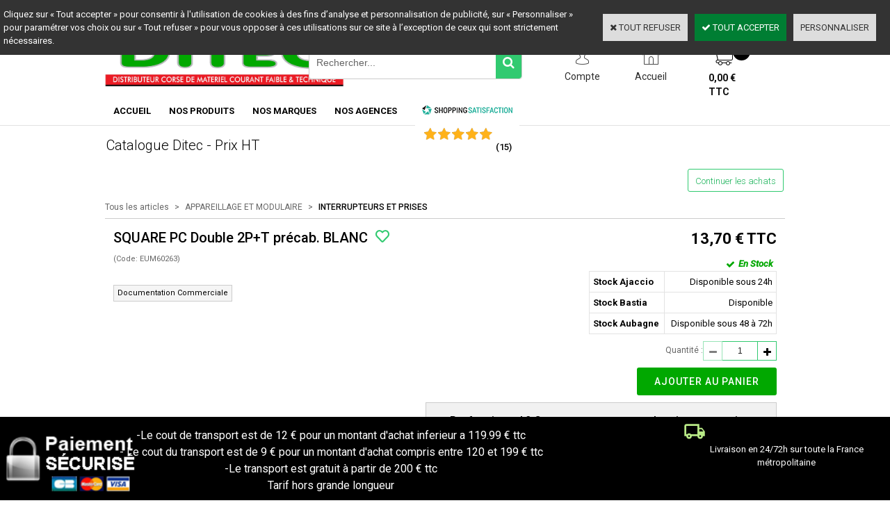

--- FILE ---
content_type: text/html
request_url: https://www.ditec-dist.fr/square-pc-double-2pt-precab-blc-c2x35208691
body_size: 13498
content:
<!DOCTYPE html>
<html>
<head>
<meta name="generator" content="Oxatis (www.oxatis.com)" />
<meta http-equiv="Content-Type" content="text/html; charset=ISO-8859-1" />
<meta http-equiv="Content-Language" content="fr" />
<title>SQUARE PC Double 2P+T pr&#233;cab. BLANC</title>
<meta name="description" content="La DITEC est une entreprise corse sp&#233;cialis&#233;e dans la distribution du mat&#233;riel courant faible et technique." />
<meta name="keywords" content="DITEC CORSE BASTIA AJACCIO AUBAGNE COURANT FAIBLE MATERIELS ELECTRIQUE" />
<meta name="robots" content="index, follow, all" />
<meta http-equiv="Pragma" content="no-cache" />
<meta http-equiv="Expires" content="-1" />

<meta property="og:image" content="http://www.ditec-dist.fr/Files/115185/Img/10/eum60263-big.png" />
<script>
if ('serviceWorker' in navigator) {
navigator.serviceWorker
.register('/sw.js', {
scope: '/'
})
.then(function(reg) {
if (reg.installing) {
console.warn('[SW] installing');
} else if (reg.waiting) {
console. warn ('[SW] installed');
} else if (reg.active) {
console. warn ('[SW] active');
}
})
.catch(function(error) {
console.error('[SW] Registration failed', error);
});
}
</script>

<link rel="canonical" href="https://www.ditec-dist.fr/square-pc-double-2pt-precab-blc-c2x35208691" /><link rel="StyleSheet" type="Text/css" href="Css/shared.css?v=51">
<link rel="StyleSheet" type="Text/css" href="DesignCss/bootstrap-grid.css?v=6.8">
<link id="-main-css-" rel="StyleSheet" type="Text/css" href="DesignCss/247000/569/style.css?v=2020.9.7-14.12.2">
<style type="text/css">IMG.BlackBox { border-color: #000000; }</style>
<script type="text/javascript" src="javascript/oxratingcertificate.asp"></script>
<script type="text/javascript" data-type="frontend-config">
window.oxInfos = {
	oxADContext : 0,
	oxCurrency : {mainFormat:"# \u20AC",decSep:",",thousandsSep:".",taxMode:0,code:978},
	oxLang : 0,
	oxUser : null,
	oxAccid: 115185,
	oxCart: {
		total: 0,
		qty: 0,
		subTotalNet: 0,
		shippingOffered: 1
	},
	oxPriceConf: {
		priceIdx: null,
		vatMode: null,
		ecopartMode: null,
		ecopartAmount: 0,
		taxEngine: 0
	},
	oxProps: {
		allowCreation: true,
		decimalQty: true,
		decimalPlaces: 5
	}
};
</script>
<script type="text/javascript" data-type="frontend-frontAPI">
window.oxInfos = window.oxInfos || {};
window.oxInfos.corePublicPath = '/frontend/frontAPI/';
</script>
<script type="text/javascript" src="/frontend/frontAPI/frontAPI-es6.js?hash=3ded44ea47e09e1d31d3"></script>

<script type="text/javascript" data-type="frontend-config">
window.name = "NG_DEFER_BOOTSTRAP!";
window.appDependencies = ['oxFramework'];
window.appConfig = window.appConfig||{};
window.oxAppsConfig = {};
window.oxModulesToLoad = [];
</script>
<link rel="StyleSheet" href="/frontend/angular-1.3.15/css/oxApps.css?v=2.152.7">
<script type="text/javascript" src="/frontend/angular-1.3.15/angularFramework.js?v=2.152.7"></script>
<script type="text/javascript" src="/frontend/angular-1.3.15/i18n/angular-locale_fr-fr.js"></script>
<!-- ## APPSCORE V2 - trouble [dsc] ## -->
<script>

</script>
<script type="text/javascript" src="/frontend/scripts/oxCart6App/oxCart6App.js"></script>
<script type="text/javascript">
oxCart.ANIMATION = true;
</script>
<!-- ## APPSCORE V2 ## -->
<script type="text/javascript">
</script>
<script type="text/javascript">
</script>

<script src="/frontend/angular-1.3.15/baseApp.js?v=2.152.7"></script>
<script type="text/javascript" src="/files/115185/Cfg/Appscfg-L0.js?v=2025-1-321-2&w=1024202323514PM"></script>
<style type="text/css">
#loginSocial {
display: none;
}
</style>
<meta name="google-site-verification" content="L6e0_UyIg6KyYGWRHeLHjHP8vsge_GMV6MC7WWbmAvU" />
<meta name="google-site-verification" content="QYIImNqwo657PJJaMHIlkCKfyImYxUBMdTMJig7qjng" />
<meta name="google-site-verification" content="h_gP5tPcbxKy4ahNiYxoc_gYcvvm7AzXdqaErBypy6U" />


<script>
  gtag('config', 'AW-474103097/o5WiCK2nzfIBELn6iOIB', {
    'phone_conversion_number': '04 95 30 83 89'
  });
</script>

<script>
  gtag('config', 'AW-474103097/iOkOCLOmrfIBELn6iOIB', {
    'phone_conversion_number': '04 95 10 62 00'
  });
</script>

<script>
  gtag('config', 'AW-474103097/R3XrCO-mrfIBELn6iOIB', {
    'phone_conversion_number': '04 42 82 53 20'
  });
</script>

<script>
  gtag('event', 'page_view', {
    'send_to': 'AW-474103097',
    'value': 'replace with value',
    'items': [{
      'id': 'replace with value',
      'google_business_vertical': 'retail'
    }]
  });
</script><link rel="shortcut icon" href="Files/115185/favicon.ico">
<script type="text/javascript" src="/Files/15269/cellUniformizer.js"></script>
<!-- CSS PANIER -->




<script type="text/javascript">
$(function(){
 
$('#langflags').prependTo($('#headercontainer .headerflex-langflag '));

$(' .scshopcart .viewDiscountCoupon ').insertAfter($('.shopcarttable'));
})
</script>

<!--/head-->
<script type="text/javascript" src="/Files/15269/cellUniformizer.js"></script>
<link href='http://fonts.googleapis.com/css?family=Noto+Sans' rel='stylesheet' type='text/css'>

<link rel="StyleSheet" type="Text/css" href="DesignCss/133000/117/style.css">

<!--head-->
<link rel="StyleSheet" href="/frontend/angular-1.3.15/css/shared.css">
<script src="/frontend/angular-1.3.15/angularFramework.js"></script>

<script type="text/javascript" src="/Files/15269/shippingcosts.js"></script>
<script type="text/javascript">
$(function (){
    if ( !$('.scshopcart').length ) return;
    ship.text = {
        mainTitle : "Estimer les frais de port",
        zipText : "Code postal :",
        countryText : "Pays :",
        totalTitle : "Total avec les frais de port",
        select : 'Sélectionner',
        btn : 'Estimer les frais de port'
    }
    ship.maxAnswers = null;
    ship.priceFormat = "fr"; //uk
    ship.target = document.createElement('div');
    ship.target.id = "shippingCosts";
    $('.shopcarttable').after( $(ship.target) );
ship.templates.main = '<div class="shipSelector"><div class="PBColHead">#mainTitle#</div><div class="ShipSelectorContainer"><div class="shipCountry PBMainTxt">#countryText##country#</div><div class="shipZip PBMainTxt">#zipText##zip#</div><div class="shipButton"><a class="btnmain">#button#</a></div></div><div>#results#</div><div>#total#</div></div>';
    ship.exec ();
});
</script>






<script src="/Files/15269/oxQuery.js"></script>
<script type="text/javascript" src="/Files/15269/dyn100Menu.js"></script>
<script>
oxHMenu.run();
</script>


<style type="text/css">
#headerarea #FooterCustom{
  display:none;}
</style>




<script src="/Files/15269/oxQuery.js"></script>
<script type="text/javascript" src="/Files/15269/dyn100Menu.js"></script>
<script>
oxHMenu.run();
</script>
<script type="text/javascript">
	window.oxInfos=window.oxInfos||{};
	window.oxInfos.serverDatetime = '11/17/2025 7:24:36 AM';
	window.oxInfos.domain = 'https://www.ditec-dist.fr';
	window.oxInfos.oxProps=window.oxInfos.oxProps||{};
	window.oxInfos.oxProps.loginByCode=0;
	;

window.oxInfos=window.oxInfos||{};
window.oxInfos.oxUserAgent={mac_os:"intel mac os x 10_15_7",macintosh:"intel mac os x 10_15_7",chrome:"131",ecmascript6:true};
window.oxInfos=window.oxInfos||{};window.oxInfos.oxEnv=window.oxInfos.oxEnv||{};
window.oxInfos.oxEnv.current={platform:'frontoffice'};
window.oxInfos.oxEnv.frontoffice='prod';
window.oxInfos.oxEnv.mobile='prod';
window.oxInfos.oxEnv.admin='prod';
window.oxInfos.oxEnv.apps='prod';
window.oxInfos.oxEnv.framework='prod';
window.oxInfos.oxEnv.dev='prod';
window.oxInfos.oxEnv.api='prod';
window.oxInfos.oxEnv.sw='prod';

document.cookie = "TestCookie=1" ;
if (document.cookie == "") window.location = "BrowserError.asp?ErrCode=1" ;
else document.cookie = 'TestCookie=; expires=Thu, 01 Jan 1970 00:00:00 GMT';
function PGFOnLoad() {
	if (typeof(OxPGFOnLoad) != "undefined") OxPGFOnLoad();
	if (typeof(OxBODYOnLoad) != "undefined") OxBODYOnLoad();
}
var OxLangID = 0 ;
</script>
<noscript><center><a href="BrowserError.asp?ErrCode=2&amp;LangID=0" rel="nofollow"><img src="Images/PGFJSErrL0.gif" border="0" alt="Err"></a><br/><br/></center></noscript>
<script>window.arrayGTM = window.arrayGTM || [];window.arrayGTM.push('GTM-TSKJ29T', 'GTM-M9CGH6P');</script>
<script src="/frontend/scripts/core/gtag.min.js" defer="true"></script>
</head>
<body onload="PGFOnLoad()" class="PB">
<script type="text/javascript" src="HLAPI.js"></script>
<script type="text/javascript">
function SubmitAction( nActionID, strFormAction, nValidate, nSkipSubmit, nSkipReturn ) {
	var bResult = true ;
	if (nActionID != null) document.MForm.ActionID.value = nActionID ;
	if ((strFormAction != null) && (strFormAction != "")) document.MForm.action= strFormAction ;
	if ( nValidate ) bResult = ValidateMForm();
	if ( nSkipSubmit == null ) nSkipSubmit = 0 ;
	if ( bResult && (nSkipSubmit == 0) ) document.MForm.submit();
	if ( nSkipReturn == 1 )
		return ;
	else
		return( bResult );
}
</script> 

<script language="javascript" src="WindowAPI.js"></script>
<form style="margin-bottom:0" name="PdtForm" method="GET" action="">
<input type="hidden" name="ItmID" value="0">
<input type="hidden" name="XMLOpt1" value="-1">
<input type="hidden" name="XMLOpt2" value="-1">
<input type="hidden" name="RelatedPdtIDs" value="">
<input type="hidden" name="PackagingID" value="">
</form>
<script language="javascript">
	function GetCtrlValue(objCtrl, varDefaultValue) {
		var nResult = varDefaultValue;
		switch (objCtrl.nodeName) {
			case 'SELECT':
				nResult = objCtrl.selectedIndex;
				break;
			case undefined:
				var nItemCount = objCtrl.length;
				if (nItemCount != null)
					for (var nIdx = 0; nIdx < nItemCount; nIdx++)
						if (objCtrl[nIdx].checked) {
							nResult = nIdx;
							break;
						}
				break;
		}
		return nResult;
	}

	function GetRelatedProducts() {
		var strResult = "", strSep = "";
		var objForm = document.MForm;
		for (var i = 0; i < objForm.elements.length; i++) {
			var e = objForm.elements[i];
			if (e.type == 'checkbox')
				if (e.checked)
					if (e.name == "OxRelatedPdt") {
						strResult = strResult + strSep + e.value;
						strSep = ","
					}
		}
		return strResult;
	}

	function PostFormData(bCustomHandlerOk, nProductID, strFormAction, strCanonicalUrl) {
		var bResult = false, objCtrl, nXMLOpt1 = -1, nXMLOpt2 = -1, strRelatedPdtIDs, strURLParams, nPackagingID;

		objCtrl = document.MForm["XMLOpt1"];
		if (objCtrl) nXMLOpt1 = GetCtrlValue(objCtrl, 0);
		objCtrl = document.MForm["XMLOpt2"];
		if (objCtrl) nXMLOpt2 = GetCtrlValue(objCtrl, 0);
		strRelatedPdtIDs = GetRelatedProducts();
		objCtrl = document.MForm["PackagingID"];
		if (objCtrl) nPackagingID = parseInt(objCtrl.value, 10);

		if (bCustomHandlerOk) {
			if (window.OxAddToCart) {
				strURLParams = "ItmID=" + nProductID + (nXMLOpt1 >= 0 ? "&XMLOpt1=" + nXMLOpt1 : "") + (nXMLOpt2 >= 0 ? "&XMLOpt2=" + nXMLOpt2 : "");
				strURLParams += (strRelatedPdtIDs.length > 0 ? "&RelatedPdtIDs=" + strRelatedPdtIDs : "");
				strURLParams += (nPackagingID != undefined ? "&PackagingID=" + nPackagingID : "");
				bResult = OxAddToCart(nProductID, strURLParams);
			}
		}
		if (!bResult) {
			//alert( nXMLOpt1 + ' ' + nXMLOpt2 );
			if (strCanonicalUrl) {
				document.PdtForm.action = strCanonicalUrl;
				document.PdtForm.removeChild(document.PdtForm["ItmID"]);
			} else {
				document.PdtForm.action = strFormAction;
				document.PdtForm["ItmID"].value = nProductID;
			}
			document.PdtForm["XMLOpt1"].value = nXMLOpt1;
			document.PdtForm["XMLOpt2"].value = nXMLOpt2;
			document.PdtForm["RelatedPdtIDs"].value = strRelatedPdtIDs;
			if (nPackagingID != undefined) document.PdtForm["PackagingID"].value = nPackagingID;
			document.PdtForm.submit();
		}
	}
	function ViewOption(nPdtOptID, url) {
		PostFormData(false, nPdtOptID, "PBSCProduct.asp", url);
	}
	function AddToCart(nPdtOptID) {
		PostFormData(true, nPdtOptID, "PBShoppingCart.asp");
	}
	function OnChooseOption(url, idx, optionValueID, name) {
		document.MForm["PDTOPTVALUEID" + idx].value = optionValueID;
		document.MForm["PDTOPTVALUENAME" + idx].value = name;
		OnChangeOption(url);
	}
	function OnChangeOption(url, cbIdx) {
		var nOptIdx, objSelect, strValues = "", strSep = "", nCurIdx;
		for (nOptIdx = 0; nOptIdx < 3; nOptIdx++) {
			objSelect = document.MForm["PDTOPTVALUEID" + nOptIdx];
			if (objSelect && objSelect.type == 'hidden') {
				strValues = strValues + strSep + document.MForm["PDTOPTVALUENAME" + nOptIdx].value;
				strSep = "]|["
			}
			else if (objSelect) {
				nCurIdx = objSelect.selectedIndex;
				if (nCurIdx >= 0) {
					strValue = objSelect.options[nCurIdx].text;
					if (cbIdx == nOptIdx) {
						var optionUrl = objSelect.options[nCurIdx].getAttribute('url');
						if (optionUrl && optionUrl.length > 0) url = optionUrl;
					}
					strValues = strValues + strSep + strValue;
					strSep = "]|["
				}
			}
		}
		document.MForm["HVOptSelected"].value = strValues;
		if (url)
			document.MForm.action = url;
		SubmitAction( 1);
	}
	function OnChangePackaging() {
		SubmitAction(2);
	}
</script>

<div id="maincontainer" class="sccatalog itemdetail">

	<div id="headercontainer">
		<div id="headerarea">
<div class="headerflex-langflag">

</div>
<div class="headerflex-text">
  
  <span id="headertext">DITEC - Distributeur Corse de Matériel Courant Faible et Technique</span>
</div>

<div class="headerflex-logo">
	<div id="headerlogo"><a href="/"><img src="Files/115185/Img/25/bandeauhaut.jpg"/></a></div>
</div>
<div class="headerflex-search">
	<div class="eshopSearch"><div id="headerSearchBlock" class="header-search-block--shopping-cart"><form action="PBSearch.asp" method="get" name="headerSearch"><input type="hidden" name="ActionID" value="1"><input type="hidden" name="CCode" value="2"><input type="hidden" name="ShowSMImg" value="1"><input type="text" onfocus="this.value='';" id="headerSearchText" name="SearchText" class="searchtext" value="Rechercher..." size="18"><button class="blockbtn" type="submit"><span>OK</span></button></form></div></div>
</div>

<div class="headerflex-btn">
  <a class="accountLink" href="PBUserLogin.asp?CCode=33"><span>Compte</span></a>
 <a class="homeLink" href="/"><span>Accueil</span></a>

	  <div class="headerflex-cart">
  <div class="eshopCart">
    <div id="headerInfoCart">
      <div class="headerInfoCartInner">
     <a href="PBShoppingCart.asp?PBMInit=1"class="cartpict">
    <span id="cartItems">0</span> 
  </a>
		      <div class="cart-z1">
     <a class="cartLink" href="PBShoppingCart.asp?PBMInit=1"><span>Votre panier</span></a>
              <a class="cartPrice" href="PBShoppingCart.asp?PBMInit=1">
      <span>0,00 €</span>
     </a>
     </div>
      </div>
    </div>
  </div>
</div>
</div>




<div id="headermenu"><ul id="hmenu"><li class="begin">&nbsp;</li><li class="mititle"><a class="menu" href="/">ACCUEIL</a></li><li class="mititle menusep" id="pmenu2792640" onmouseover="OxMenu('menu2792640',true)" onmouseout="OxMenu('menu2792640',false)"><a class="menu" id="amenu2792640" href="PBSCCatalog.asp?PBMInit=1">NOS PRODUITS</a><div><ul class="submenu" id="menu2792640" onmouseover="OxSubMenu(this,true)" onmouseout="OxSubMenu(this,false)"><li class="begin">&nbsp;</li><li class="mititle"><a class="menu" href="accessoire-tv-hi-fi-c102x3275173">ACCESSOIRE TV &nbsp; &nbsp;</a></li><li class="mitext menusep"><a class="menu" href="support-tv-c102x2799350">SUPPORT</a></li><li class="mitext menusep"><a class="menu" href="cordon-tv-c102x2813409">CORDON</a></li><li class="mitext menusep"><a class="menu" href="accessoire-tv-hi-fi-c102x3275173">Et plus</a></li><li class="misep"></li><li class="mititle"><a class="menu" href="alimentation-c102x2808084">ALIMENTATION </a></li><li class="mitext menusep"><a class="menu" href="alimentation-modulaire-c102x2877921">MODULAIRE</a></li><li class="mitext menusep"><a class="menu" href="alimentation-secourue-c102x2878004">SECOURUE</a></li><li class="misep"></li><li class="mititle"><a class="menu" href="antenne-c102x2707522">ANTENNE</a></li><li class="mitext menusep"><a class="menu" href="antenne-terrestre-c102x2877927">TERRESTRE</a></li><li class="mitext menusep"><a class="menu" href="parabole-c102x2707528">PARABOLE</a></li><li class="mitext menusep"><a class="menu" href="ferraille-c102x2799348">FERRAILLE</a></li><li class="mitext menusep"><a class="menu" href="antenne-c102x2707522">Et plus</a></li><li class="misep"></li><li class="mititle"><a class="menu" href="automatisme-c102x2808125">AUTOMATISME</a></li><li class="mitext menusep"><a class="menu" href="moteur-et-kit-c102x2811219">MOTEUR / KIT</a></li><li class="mitext menusep"><a class="menu" href="emetteur-recepteur-c102x3024705">EMETTEUR RECEPTEUR </a></li><li class="mitext menusep"><a class="menu" href="accessoires-c102x2808126">ACCESSOIRES</a></li><li class="mitext menusep"><a class="menu" href="automatisme-c102x2808125">Et plus</a></li><li class="misep"></li><li class="mititle col-size-13"><a class="menu" href="batterie-pile-fusible-connectique-c102x2808229">BATTERIE & PILE </a></li><li class="mitext menusep"><a class="menu" href="batterie-c102x2811906">BATTERIE </a></li><li class="mitext menusep"><a class="menu" href="pile-c102x2811306">PILE </a></li><li class="mitext menusep"><a class="menu" href="batterie-pile-fusible-connectique-c102x2808229">Et plus</a></li><li class="misep"></li><li class="mititle"><a class="menu" href="cable-c102x2808219">CABLE</a></li><li class="mitext menusep"><a class="menu" href="alarme-c102x2813191">ALARME </a></li><li class="mitext menusep"><a class="menu" href="antenne-tv-c102x2810775">ANTENNE TV </a></li><li class="mitext menusep"><a class="menu" href="informatique-c102x2809782">INFORMATIQUE </a></li><li class="mitext menusep"><a class="menu" href="cable-c102x2808219">Et plus</a></li><li class="misep"></li><li class="mititle"><a class="menu" href="eclairage-c102x3340732">ECLAIRAGE</a></li><li class="mitext menusep"><a class="menu" href="encastre-et-dalle-c102x3808994">ENCASTRE ET DALLE</a></li><li class="mitext menusep"><a class="menu" href="luminaire-c102x3340788">LUMINAIRE</a></li><li class="mitext menusep"><a class="menu" href="hublot-c102x3808995">HUBLOT</a></li><li class="mitext menusep"><a class="menu" href="eclairage-c102x3340732">Et plus</a></li><li class="misep"></li><li class="mititle"><a class="menu" href="eclairage-de-securite-c102x3006141">ÉCLAIRAGE DE SÉCURITÉ</a></li><li class="mitext menusep"><a class="menu" href="baes-evacuation-c102x3027804">EVACUATION</a></li><li class="mitext menusep"><a class="menu" href="baes-ambiance-c102x3086086">AMBIANCE</a></li><li class="mitext menusep"><a class="menu" href="telecommande-c102x3006142">TELECOMMANDE</a></li><li class="mitext menusep"><a class="menu" href="eclairage-de-securite-c102x3006141">Et pl;us</a></li><li class="misep"></li><li class="mititle"><a class="menu" href="climatisation-c102x2801422">CLIMATISATION</a></li><li class="mitext menusep"><a class="menu" href="climatiseur-c102x2877925">CLIMATISEUR</a></li><li class="mitext menusep"><a class="menu" href="goulotte-et-accessoire-c102x2804621">GOULOTTE</a></li><li class="mitext menusep"><a class="menu" href="cuivre-c102x2804618">CUIVRE</a></li><li class="mitext menusep"><a class="menu" href="climatisation-c102x2801422">Et plus</a></li><li class="misep"></li><li class="mititle"><a class="menu" href="incendie-c102x2804229">INCENDIE</a></li><li class="mitext menusep"><a class="menu" href="gamme-type-4-c102x4358862">TYPE 4</a></li><li class="mitext menusep"><a class="menu" href="sdi-conventionnel-c102x3027802">CONVENTIONNEL</a></li><li class="mitext menusep"><a class="menu" href="cmsi-adressable-c102x3130925">ADDRESSABLE</a></li><li class="mitext menusep"><a class="menu" href="incendie-c102x2804229">Et plus</a></li><li class="misep"></li><li class="mititle"><a class="menu" href="domotique-c102x2811287">DOMOTIQUE</a></li><li class="mitext menusep"><a class="menu" href="radio-c102x2811291">RADIO</a></li><li class="mitext menusep"><a class="menu" href="filaire-c102x2811288">FILAIRE</a></li><li class="misep"></li><li class="mititle"><a class="menu" href="onduleur-c102x2803801">ONDULEUR</a></li><li class="misep"></li><li class="mititle"><a class="menu" href="informatique-c102x2811298">INFORMATIQUE </a></li><li class="mitext menusep"><a class="menu" href="ecran-c102x2811299">ÉCRAN</a></li><li class="mitext menusep"><a class="menu" href="produits-actif-c102x2811660">PRODUIT ACTIF</a></li><li class="mitext menusep"><a class="menu" href="informatique-c102x2811298">Et plus</a></li><li class="misep"></li><li class="mititle"><a class="menu" href="intrusion-c102x2809741">INTRUSION </a></li><li class="mitext menusep"><a class="menu" href="centrale-filaire-et-transmetteur-c102x3805738">GAMME FILAIRE</a></li><li class="mitext menusep"><a class="menu" href="gamme-sans-fil-c102x2877974">GAMME SANS FIL</a></li><li class="mitext menusep"><a class="menu" href="sirene-c102x2809744">SIRENE</a></li><li class="mitext menusep"><a class="menu" href="intrusion-c102x2809741">Et plus</a></li><li class="misep"></li><li class="mititle"><a class="menu" href="controle-d-acces-c102x2808078">CONTROLE D'ACCES</a></li><li class="mitext menusep"><a class="menu" href="avec-centrale-c102x2808473">CENTRALE</a></li><li class="mitext menusep"><a class="menu" href="systeme-autonome-c102x2808083">AUTONOME</a></li><li class="mitext menusep"><a class="menu" href="bagde-telecommande-c102x2808079">BADGE</a></li><li class="mitext menusep"><a class="menu" href="bagde-telecommande-c102x2808079">TELECOMMANDE</a></li><li class="misep"></li><li class="mititle"><a class="menu" href="portier-c102x2808081">PORTIER</a></li><li class="mitext menusep"><a class="menu" href="kit-audio-video-c102x2812600">KIT AUDIO / VIDÉO</a></li><li class="mitext menusep"><a class="menu" href="portier-sans-fils-c102x2905121">SANS FIL</a></li><li class="mitext menusep"><a class="menu" href="poste-audio-video-c102x2811916">POSTE AUDIO / VIDÉO</a></li><li class="mitext menusep"><a class="menu" href="portier-c102x2808081">Et plus</a></li><li class="misep"></li><li class="mititle"><a class="menu" href="sonorisation-professionnel-c102x2930327">SONORISATION</a></li><li class="mitext menusep"><a class="menu" href="amplificateur-c102x2930330">AMPLIFICATEUR</a></li><li class="mitext menusep"><a class="menu" href="haut-parleur-c102x2930329">HAUT PARLEUR</a></li><li class="misep"></li><li class="mititle"><a class="menu" href="vdi-baie-coffret-c102x4284885">VDI BAIE COFFRET</a></li><li class="mitext menusep"><a class="menu" href="coffret-baie-c102x2818757">COFFRET / BAIE</a></li><li class="mitext menusep"><a class="menu" href="accessoires-c102x2818552">ACCESSOIRES</a></li><li class="mitext menusep"><a class="menu" href="vdi-et-telephonie-c102x2818551">Et plus</a></li><li class="misep"></li><li class="mititle"><a class="menu" href="videosurveillance-c102x2779679">VIDÉO-SURVEILLANCE</a></li><li class="mitext menusep"><a class="menu" href="camera-ip-c102x2983103">CAMÉRA IP</a></li><li class="mitext menusep"><a class="menu" href="camera-hd-cvi-c102x2983106">CAMÉRA HDCVI</a></li><li class="mitext menusep"><a class="menu" href="enregistreur-c102x2779682">ENREGISTREUR</a></li><li class="mitext menusep"><a class="menu" href="videosurveillance-c102x2779679">Et plus</a></li><li class="end">&nbsp;</li></ul></div></li><li class="misep"></li><li class="mititle"><a class="menu" href="marques-c102x2877909">NOS MARQUES</a></li><li class="mititle menusep"><a class="menu" href="PBCPPlayer.asp?ID=1626825">NOS AGENCES</a></li><li class="mitext menusep"><span>
<div class="OxSiteRatingCert" style="width:150px; background:#FFFFFF; text-align:center; padding:6px 0px 0 6px 0; margin:2px 0;text-indent:0;"><a href="http://www.shopping-satisfaction.com/OxSiteRating.asp?RatedAccID=115185&PGFlngID=0" target="Shopping-Satisfaction"><img src="/Images/Rating/Shopping-Satisfaction-Logo.png" width="130"></a><div><div class="OxRatingBk"><div class="OxRatingGauge" style="width:100%;"><a class="PBLink" href="http://www.shopping-satisfaction.com/OxSiteRating.asp?RatedAccID=115185&PGFlngID=0" target="Shopping-Satisfaction"><img class="OxReviewBar" src="../Images/Transparent.gif" /></a></div><script type="application/ld+json" id="reviewdata">{"@context":"http:\/\/schema.org\/","@type":"Organization","name":"www.ditec-dist.fr","url":"www.ditec-dist.fr","aggregateRating":{"@type":"AggregateRating","ratingCount":"15","ratingValue":"5","bestRating":"5.0","worstRating":"1.0"}}</script></div><div class="OxReviewCount"><a class="PBLink" href="http://www.shopping-satisfaction.com/OxSiteRating.asp?RatedAccID=115185&PGFlngID=0" target="Shopping-Satisfaction">(<span style="display:inline-block;">15</span>)</a></div></div></div></span></li><li class="end">&nbsp;</li></ul></div>
<script type="text/javascript">
function OxMenu(menu,display){
	var objElem=(document.getElementById)?document.getElementById(menu):document[menu];
	objElem.style.visibility=display?'visible':'hidden';
}
function OxHandleSubMenu(id,over){
	var newClass='subactive', objElem=(document.getElementById)?document.getElementById(id):document[id];
	if (!objElem) return;
	var cls = objElem.className, idx = (' '+cls+' ').indexOf(' ' + newClass + ' ');
	if (over){ if(idx<0) objElem.className=cls+(cls?' ':'')+newClass;
	}else if(idx>=0) objElem.className=objElem.className.replace(new RegExp('(\\s|^)'+newClass+'(\\s|$)'),' ');
}
function OxSubMenu(elem,over){
	OxHandleSubMenu('a'+elem.id,over);
}
</script>

		</div>
	</div>
	<div id="bodycontainer">
		<div id="bodyarea">
		<div id="bodycolumn1">
<div class="blockshortcut" id="blockuserlogin"><div class="blockarea"><span class="logintagline">Déjà client ? Entrez votre e-mail et mot de passe :</span><input type="text" id="userloginemail" name="userloginemail" class="email" size="18" value="Votre E-Mail" onfocus="if (this.value=='Votre E-Mail') {this.value=''}" onblur="if (this.value=='') {this.value='Votre E-Mail'}" onkeyup="if ((event.keyCode?event.keyCode:event.charCode)==13) submitUserLoginForm();"/><input type="password" id="userloginpassword" name="userloginpassword" class="password" size="18" value="Motdepasse" onfocus="if (this.value=='Motdepasse') {this.value=''}" onblur="if (this.value=='') {this.value='Motdepasse'}" onkeyup="if ((event.keyCode?event.keyCode:event.charCode)==13) submitUserLoginForm();"/><input type="button" class="blockbtn" value="OK"  onclick="submitUserLoginForm();"/><span class="firstvisit">Première visite ?<a href="PBUserAccount.asp">Enregistrez-vous</a></span><script type="text/javascript">function submitUserLoginForm(){document.userloginform['EMail'].value = document.getElementById('userloginemail').value;document.userloginform['Password'].value = document.getElementById('userloginpassword').value;document.userloginform.submit();}</script></div></div><div id="verticalmenu"><ul id="vmenu"><li class="begin">&nbsp;</li><li class="mititle"><span>SERVICES</span></li><li class="mispacer"></li><li class="miimg"><a class="menu" href="PBCPPlayer.asp?ID=1686971"><img src="Files/115185/Img/04/LIVRAISON-small.jpg"/></a></li><li class="misep"></li><li class="miimg"><a class="menu" href="PBCPPlayer.asp?ID=1686981"><img src="Files/115185/Img/04/cb-small.jpg"/></a></li><li class="miimg"><a class="menu" href="PBCPPlayer.asp?ID=1615931"><img src="Files/115185/Img/13/contact-us-1908762-340-small.png"/></a></li><li class="mitext menusep"><span>BASTIA : 04.95.30.83.89 </span></li><li class="mitext menusep"><span>AJACCIO : 04.95.10.62.00</span></li><li class="mitext menusep"><span>AUBAGNE : 04.42.82.53.20</span></li><li class="misep"></li><li class="mititle"><span>PARTENAIRES</span></li><li class="miimg"><a class="menu" target="_blank" href="http://www.andom.fr/"><img src="Files/115185/Img/20/andom.png"/></a></li><li class="misep"></li><li class="miimg"><a class="menu" href="https://www.atlantic-climatisation-ventilation.fr/"><img src="Files/115185/Img/07/atlantic.jpg"/></a></li><li class="misep"></li><li class="miimg"><a class="menu" target="_blank" href="http://www.esser-ackermannclino.fr/"><img src="Files/115185/Img/01/ACKERMANN_resize.jpg"/></a></li><li class="misep"></li><li class="miimg"><a class="menu" target="_blank" href="http://www.comelitgroup.com/it-it/"><img src="Files/115185/Img/19/comelit_resize.jpg"/></a></li><li class="misep"></li><li class="miimg"><a class="menu" target="_blank" href="https://www.deltadore.fr/"><img src="Files/115185/Img/09/logodelta2.png"/></a></li><li class="misep"></li><li class="miimg"><a class="menu" target="_blank" href="http://www.esser-ackermannclino.fr/"><img src="Files/115185/Img/20/esser_resize.jpg"/></a></li><li class="misep"></li><li class="miimg"><a class="menu" target="_blank" href="http://www.faac.fr/"><img src="Files/115185/Img/09/logo_FAAC_resize.jpg"/></a></li><li class="misep"></li><li class="miimg"><a class="menu" target="_blank" href="http://www.fracarro.com/index.php/en/"><img src="Files/115185/Img/14/FRACARRO_resize.jpg"/></a></li><li class="misep"></li><li class="miimg"><a class="menu" target="_blank" href="http://www.intratone.fr/"><img src="Files/115185/Img/04/INTRATONE-resize-2.jpg"/></a></li><li class="misep"></li><li class="miimg"><a class="menu" target="_blank" href="https://neutronic.fr/"><img src="Files/115185/Img/23/NEUTRONIC-Logo_resize.jpg"/></a></li><li class="misep"></li><li class="miimg"><a class="menu" target="_blank" href="http://www.toa.fr/default.carousel.alt.FR.asp"><img src="Files/115185/Img/25/TOA-resize.jpg"/></a></li><li class="misep"></li><li class="miimg"><a class="menu" target="_blank" href="http://www.tonna.com/index.php"><img src="Files/115185/Img/20/Logo-TONNA-bleu-HD_resize.jpg"/></a></li><li class="misep"></li><li class="miimg"><a class="menu" target="_blank" href="http://www.ura.fr/"><img src="Files/115185/Img/15/logo-ura.jpg"/></a></li><li class="misep"></li><li class="miimg"><a class="menu" target="_blank" href="http://www.urmet.fr/"><img src="Files/115185/Img/17/logo_urmet_rgb_resize.jpg"/></a></li><li class="misep"></li><li class="miimg"><a class="menu" target="_blank" href="http://www.yokis.fr/"><img src="Files/115185/Img/21/yokis.gif"/></a></li><li class="misep"></li><li class="end">&nbsp;</li></ul></div></div>
		<div id="bodycolumn3"></div><!-- bodycolumn3 -->
		<div id="bodycolumn2">
			<div id="bodydata"><!--DATA-->

<form name="MForm" method="POST" action="PBSCProduct.asp">
<input type="hidden" name="ActionID" value="0">
<input type="hidden" name="HVProductID" value="35208691">
<input type="hidden" name="HVParentID" value="">
<input type="hidden" name="HVOptSelected" value="">
<div class="view"><table class="viewtbl"><tbody class="viewtbl__inner"><tr class="viewTitle"><td colspan="1">
<div class="sectiontb">
<div class="sectiontbarea">

<table border="0" width="100%" cellspacing="0" cellpadding="2">
<tr><td colspan="2"><div class="PBCompTitle"><span class="PBPTitle">Catalogue Ditec - Prix HT</span></div></td></tr>
<tr><td align="left">
<a class="btnmain" id="btnsearch" href="PBSearch.asp?CCode=2" rel="nofollow"><span>Rechercher</span></a>&nbsp;<a class="btnmain" id="btnviewcart" href="PBShoppingCart.asp"><span>Votre Panier</span></a>
	&nbsp;</td>
	<td align="right" valign="top"><a class="btnmain" id="btnretitems" href=""><span>Continuer les achats</span></a></td>
</tr></table>

</div></div>
</td></tr><tr class="viewDetail" data-pdt-parent-id="" data-pdt-id="35208691" data-pdt-type="0" data-pdt-sku="EUM60263"><td><div class="sectiondata"><div class="sectiondataarea">
<TABLE border="0" width="100%" cellspacing="0" Cellpadding="2">
<TR class="viewDetail__title">
	<TD align="left" valign="top"><h1 class="PBMainTxt PBItemTitle">SQUARE PC Double 2P+T précab. BLANC</h1><div class="PBItemSku"><span class="PBShortTxt">(Code: EUM60263)</span></div><BR><a class="btnsub" id="btnattachment" href="javascript:HLExecute('accid[=]115185[&]hlid[=]8192[&]flid[=]2362447')" rel="nofollow"><span>Documentation Commerciale</span></a></TD>
	<TD align="right" valign="top" itemprop="offers"><meta itemprop="price" content="13.70"/><div class="PBItemPrice"><div class="PBCurrency"><span class="PBSalesPrice">13,70 €</span></div></div><table class="PBStockTbl"><tr><td align="right"><span class="PBShortTxt PBMsgInStock">En Stock</span></td></tr></table><meta itemprop="availability" content="InStock" /><span data-qty data-max="30" data-packing="1" data-step="1" data-pack-mode="1" data-saleifoutofstock="1"></span><a class="btnmain btnaddtocart" id="btnaddtocart" href="javascript:AddToCart(35208691);"><span>Ajouter au Panier</span></a>
	</TD>
</TR>
<TR class="viewDetail__content">
	<TD colspan="2" valign="top"><script type="text/javascript" src="/JavaScript/MagicZoom/V3/magiczoomplus-scroll.js"></script><script>var mzOptions = { hint: 'off'};var MagicScrollOptions = {height: '85px',width: '400px'};</script><div class="c-ox-imgzoom has-carousel imgcontainer"><div id="imgmain" class="c-ox-imgzoom__main"><a href="Files/115185/Img/02/eum60263-zoom.png" class="MagicZoom" data-options="upscale:false;zoomMode:magnifier;" id="zoom35208691-80"><img  width="300"  alt="SQUARE PC Double 2P+T pr&#233;cab. BLANC" itemprop="image" src="Files/115185/Img/10/eum60263-big.png"></a></div></div><span class="PBLongTxt PBItemDesc" itemprop="description"><!--#WYSIWYG#-->Prise double monobloc 2P+T 16 A pr&eacute;-câbl&eacute;e <br />
</span></TD>
</TR>

</TABLE>
</div></div></td></tr><tr class="viewRelatedProducts viewCrossSell"><td><div class="sectiondata"><div class="sectiondataarea"><span class="PBMainTxt PBRelatedPdtTitle">Articles complémentaires</span>
<table width="100%" class="PBRelPdtTable"><tr><td valign="top" align="left" width="50%"  data-pdt-parent-id="" data-pdt-id="38481350" data-pdt-type="0" data-pdt-sku="EUM60281">
<table class="PBLayoutTable">
<tr>

<td valign="top"><input type="checkbox" name="OxRelatedPdt" id="ChkRelPdt38481350" value="38481350" /></td>

<td valign="top"><a href="square-cadre-saillie-2-postes-c2x38481350"><img  width="80" border="0" src="Files/115185/Img/07/EUM60281-small.jpg"></a></td>

<td valign="top"><a class="PBLink" href="square-cadre-saillie-2-postes-c2x38481350"><span class="PBShortTxt">SQUARE cadre saillie 2 postes</span></a><span class="PBCurrency"><br />9,43 €</span></td>
</tr>
</table>
</td><td valign="top" align="left" width="50%"  data-pdt-parent-id="" data-pdt-id="34575007" data-pdt-type="0" data-pdt-sku="EUM60297">
<table class="PBLayoutTable">
<tr>

<td valign="top"><input type="checkbox" name="OxRelatedPdt" id="ChkRelPdt34575007" value="34575007" /></td>

<td valign="top"><a href="square-plaq-blc-2p-entr71mm-c2x34575007"><img  width="80" border="0" src="Files/115185/Img/13/EUM60297-small.jpg"></a></td>

<td valign="top"><a class="PBLink" href="square-plaq-blc-2p-entr71mm-c2x34575007"><span class="PBShortTxt">SQUARE PLAQUE- BLANC 2P entr.71mm</span></a><span class="PBCurrency"><br />3,02 €</span></td>
</tr>
</table>
</td></tr></table></div></div></td></tr></tbody></table></div>
</form>

<script type="application/ld+json" id="productData">{"@context":"http:\/\/schema.org\/","@type":"Product","name":"SQUARE PC Double 2P+T pr\u00E9cab. BLANC","sku":"EUM60263","gtin13":"3663752075978","url":"https:\/\/www.ditec-dist.fr\/square-pc-double-2pt-precab-blc-c2x35208691","image":"https:\/\/www.ditec-dist.fr\/Files\/115185\/Img\/10\/eum60263-big.png","description":"<!--#WYSIWYG#-->Prise double monobloc 2P+T 16 A pr&eacute;-c\u00E2bl&eacute;e <br \/>\r\n","offers":{"@type":"Offer","priceCurrency":"EUR","price":"13.7","itemCondition":"http:\/\/schema.org\/NewCondition","availability":"http:\/\/schema.org\/InStock","seller":{"@type":"Thing","name":"https:\/\/www.ditec-dist.fr"}},"brand":{"@type":"Brand","name":"MARQUES\\EUROHM"}}</script>


			</div> <!--bodydata -->
		</div><!-- bodycolumn2 -->
		<div class="clearbodycontainer">&nbsp;</div>
	</div><!-- bodyarea -->
	</div><!-- bodycontainer -->
	<div id="footercontainer">
		<div id="footerarea"><div id="footermenu"><ul id="fmenu"><li class="begin">&nbsp;</li><li class="mitext"><a class="menu" href="PBCPPlayer.asp?ID=1615928">Qui sommes nous ?</a></li><li class="mitext menusep"><a class="menu" href="PBCPPlayer.asp?ID=1686971">Modes de livraison</a></li><li class="mitext menusep"><a class="menu" href="PBCPPlayer.asp?ID=1686981">Moyens de paiement</a></li><li class="mitext menusep"><a class="menu" href="PBCPPlayer.asp?ID=1692527">Conditions Générales de Vente</a></li><li class="misep"></li><li class="mitext"><a class="menu" href="PBPartners.asp?PBMInit=1">Partenaires</a></li><li class="mitext menusep"><a class="menu" href="Blog.asp?PBMInit=1">Blog</a></li><li class="mitext menusep"><a class="menu" href="PBEvents.asp?PBMInit=1">Evènements</a></li><li class="mitext menusep"><a class="menu" href="PBCPPlayer.asp?ID=1615932">Formulaire de rétractation</a></li><li class="mitext menusep"><a class="menu" href="PBSalesRepSystem.asp?PBMInit=1">Espace Commercial</a></li><li class="end">&nbsp;</li></ul></div><div id="copyright"><span>Copyright © 2018 - Tous droits réservés.</span></div><div id="poweredby"><a href="https://www.oxatis.com/?utm_source=reputation&utm_medium=bottom-link&utm_campaign=www.ditec-dist.fr" rel="nofollow" target="_blank"><span>Oxatis - création sites E-Commerce</span></a></div></div>
	</div>
</div><!-- maincontainer -->

<script type="text/javascript" id="oxStatRecorder" defer>
(function () {
	var oxStatRecorder = document.getElementById('oxStatRecorder');
	if (oxStatRecorder) {
		var img = document.createElement('img');
		img.border = 0;
		img.width = 1;
		img.height = 1;
		img.src = 'StatRecorder.asp?AccountID=115185&ADMode=&SessionID=266763719&CCode=2&ViewCode=&WPID=0&CatID=0&ItemID=35208691&PBLangID=0&StatVal1=26676&StatVal2=1';
		oxStatRecorder.parentNode.insertBefore(img, oxStatRecorder.nextSibling);
	}
})()
</script>
<noscript><img src="StatRecorder.asp?AccountID=115185&amp;ADMode=&amp;SessionID=266763719&amp;CCode=2&amp;ViewCode=&amp;WPID=0&amp;CatID=0&amp;ItemID=35208691&amp;PBLangID=0&amp;StatVal1=26676&amp;StatVal2=2" border="0" width="1" height="1" /></noscript>

<script type="text/javascript">
var OxPdtId = 35208691;
var OxPdtName = 'SQUARE PC Double 2P+T pr&#233;cab. BLANC';
var OxPdtPrice = '13,70 &#8364;';
var OxPdtUrl = '/square-pc-double-2pt-precab-blc-c2x35208691';
var OxPdtImgUrl = '/Files/115185/Img/10/eum60263-big.png';
</script>

<script type="text/javascript">
var OxCompName = "SCCatalog" ; 
var OxPageName = "Catalogue Ditec - Prix HT" ;
var OxCatName = ""; 
var OxCatID1 = 4064798;
var OxCatID2 = null;
var OxCatID3 = 4064794;
var OxCategories = [4064798,4064794];
</script>
<form name="userloginform" action="PBUserLogin.asp" method="post"><input type="hidden" name="CCode" value="33"/><input type="hidden" name="EMail"/><input type="hidden" name="Password"/></form><script type="text/javascript" src="Javascript/OxRealTimeSearch.js?_v=1.3"></script></body></html>

--- FILE ---
content_type: text/css
request_url: https://www.ditec-dist.fr/DesignCss/247000/569/style.css?v=2020.9.7-14.12.2
body_size: 1025
content:
@import url(/frontend/design/templates/0S-3-template-clean/template-green.min.css);

#headercontainer {
    background: -webkit-linear-gradient(right,#01A800,#01A800);
    background: linear-gradient(270deg,#01A800,#01A800);
	    background-position: top;
    background-repeat: no-repeat;
    background-size: 100% 40px;
	background-color:#fff;
}

#maincontainer, body.PB{
	background-image:none;
}

#bodycontainer{
	padding-top:0;
}

#footercontainer{
	background: #01A800;
}

#fmenu li.mitext a{
	color:#fff;
}

#btncheckout, #btncontinue, #btnordernow, #btnquotation, #btnviewinvc, .itemdetail #btnaddtocart.btnaddtocart, .itemdetail #btnreqinfo {
    color: #fff;
    background-color: #01A800!important;
}

.itemlist #btnaddtocart.btnaddtocart, .userlogin .loginValid .btnmain, div.navbar span.off{
	    color: #fff;
    background-color: #01A800!important;
}

#blockuserlogout .logout a:hover, #blockuserlogout .viewaccountinfo a:hover, .blockfacet .blockbtn:hover,
.cartlineqty .PBBtnStd:hover, .OxSearchPanelBlkAdv .OxSearchPanelNavBtn:hover, .OxSearchPanelNavBar .OxSearchPanelNavBtn:hover,
.qtyZone .PBBtnStd:hover, a.btnmain:hover, button:hover, div.navbar a:hover, input.PBBtnStd:hover, input[type=button]:hover, input[type=submit]:hover {
	    background-color: #01A800!important;
}



/* CSS FOR CONSULTING "STOCK" FACET TABLE */


.c-app-preview-facet__container .c-app-preview-facet__facet-values {
	justify-content: flex-end;
}

.c-app-preview-facet__container .c-app-preview-facet__facet-name {

	width:100px;
}

tr[target-of="appPreviewFacet"] td {
	display:none;
}
.c-cs-facet-list {
	display:none;
}
#maincontainer.itemlist .c-app-preview-facet--type-label {
	    border: 1px solid #ebebeb;
    border-bottom: none;
   display: block;
    margin-bottom: 10px;
}
#maincontainer.itemlist .c-app-preview-facet__container {
    border-bottom: 1px solid #ebebeb;
    display: flex;
    align-items: center;
	    height: 22px;
    justify-content: space-between;
}
#maincontainer.itemlist .c-app-preview-facet__container .c-app-preview-facet__facet-name {
	display:block;
	padding:4px;
	    font-weight: 600;
}
#maincontainer.itemlist .c-app-preview-facet__container .c-app-preview-facet__facet-values {
    flex: 1 0 50%;
    display: flex;
    justify-content: flex-end;
    border-left: 1px solid #ebebeb;
}
#maincontainer.itemlist .c-app-preview-facet__container .c-app-preview-facet__facet-values .c-app-preview-facet__value-text{
font-size:12px;
	    background-color: transparent;
    border: none;
    color: #000;
}
.itemdetail .c-app-preview-facet--type-table {    width: 270px;}

.itemdetail .c-app-preview-facet--type-table .c-app-preview-facet__facet-name {flex: 0 1 40%;}

.itemdetail .c-app-preview-facet--type-table .c-app-preview-facet__facet-values {
    flex: 1 0 60%;
	}

.PBShortTxt.PBMsgInStock, span.PBShortTxt.PBMsgDaysToShip{
	    color: #01a800;
    background-color: transparent;
    font-weight: bold;
    font-size: 13px;
}

.PBShortTxt.PBMsgInStock:before, .PBShortTxt.PBMsgOutOfStock:before {
    color: #01a800;
}

--- FILE ---
content_type: text/css
request_url: https://www.ditec-dist.fr/DesignCss/133000/117/style.css
body_size: 315
content:
#shippingCosts {
    border: 1px solid #EBEBEB;
    margin-top: 10px;
    padding: 10px;
    text-align: left;
}

#shippingCosts .shipSelector {
    text-align: right;
}

#shippingCosts .PBColHead {}

#shippingCosts .PBMainTxt {
    padding : 10px;
}
#shippingCosts  .shipCountry , #shippingCosts  .shipZip , #shippingCosts  .shipButton, #shippingCosts .totalTitle, #shippingCosts .totalPrice, #shippingCosts .shipPicture, #shippingCosts .shipName, #shippingCosts .shipPrice {
    display: inline-block;
    text-align: left;
   /* *float : left;*/
vertical-align : middle;
   *zoom: 1;
   *display: inline;
cursor:pointer;
}

#shippingCosts .shipCountry select {
    padding : 5px 10px;
    width : 250px;
    display:block;
cursor: pointer;
}

#shippingCosts .shipZip input {
    padding : 5px 10px;
    width : 90px;
    display:block;
}

#shippingCosts .shipButton button{
    padding: 5px 10px;
}

#shippingCosts .shipButton button{
    padding: 5px 10px;
}

#shippingCosts .shiptotal {}
#shippingCosts .shippingLine {}


#shippingCosts .shipPicture, #shippingCosts .shipName, #shippingCosts .shipPrice {
    width : 30%;
    text-align: right;
}

#shippingCosts .shipPicture img {
    border : none;
    max-height: 30px;
    vertical-align: middle;
}


#shippingCosts .totalTitle, #shippingCosts .totalPrice{
    width : 45%;
    text-align: right;
}

#shippingCosts .shipActive {
    background-color : #ccc;
}

--- FILE ---
content_type: text/css
request_url: https://www.ditec-dist.fr/frontend/angular-1.3.15/css/shared.css
body_size: 1369
content:
.oxApps-clearfix:before,
.oxApps-clearfix:after {
  content: " ";
  display: block;
}
.oxApps-clearfix:after {
  clear: both;
}
.oxApps-border-box {
  -webkit-box-sizing: border-box;
  -moz-box-sizing: border-box;
  box-sizing: border-box;
}
.oxApps-border-box *,
.oxApps-border-box *:before,
.oxApps-border-box *:after {
  -webkit-box-sizing: border-box;
  -moz-box-sizing: border-box;
  box-sizing: border-box;
}
.oxApps-list-unstyled {
  margin: 0;
  padding-left: 0;
  list-style: none;
}
/*! ng-dialog - v0.3.7 (https://github.com/likeastore/ngDialog) */
@-webkit-keyframes ngdialog-flyin {
  0% {
    opacity: 0;
    -webkit-transform: translateY(-40px);
    transform: translateY(-40px);
  }
  100% {
    opacity: 1;
    -webkit-transform: translateY(0);
    transform: translateY(0);
  }
}
@keyframes ngdialog-flyin {
  0% {
    opacity: 0;
    -webkit-transform: translateY(-40px);
    -ms-transform: translateY(-40px);
    transform: translateY(-40px);
  }
  100% {
    opacity: 1;
    -webkit-transform: translateY(0);
    -ms-transform: translateY(0);
    transform: translateY(0);
  }
}
@-webkit-keyframes ngdialog-flyout {
  0% {
    opacity: 1;
    -webkit-transform: translateY(0);
    transform: translateY(0);
  }
  100% {
    opacity: 0;
    -webkit-transform: translateY(-40px);
    transform: translateY(-40px);
  }
}
@keyframes ngdialog-flyout {
  0% {
    opacity: 1;
    -webkit-transform: translateY(0);
    -ms-transform: translateY(0);
    transform: translateY(0);
  }
  100% {
    opacity: 0;
    -webkit-transform: translateY(-40px);
    -ms-transform: translateY(-40px);
    transform: translateY(-40px);
  }
}
.ngdialog.ngdialog-theme-default {
  padding-bottom: 160px;
  padding-top: 160px;
  position: absolute;
  top: 0;
  width: 100%;
  z-index: 10000000;
}
.ngdialog.ngdialog-theme-default.ngdialog-closing .ngdialog-content {
  -webkit-animation: ngdialog-flyout 0.5s;
  animation: ngdialog-flyout 0.5s;
}
.ngdialog.ngdialog-theme-default .ngdialog-content {
  -webkit-animation: ngdialog-flyin 0.5s;
  animation: ngdialog-flyin 0.5s;
  background: #f0f0f0;
  border-radius: 5px;
  color: #444;
  font-family: Helvetica, sans-serif;
  font-size: 1.1em;
  line-height: 1.5em;
  margin: 0 auto;
  max-width: 100%;
  padding: 1em;
  position: relative;
  width: 450px;
}
.ngdialog.ngdialog-theme-default .ngdialog-close {
  border-radius: 5px;
  cursor: pointer;
  position: absolute;
  right: 0;
  top: 0;
}
.ngdialog.ngdialog-theme-default .ngdialog-close:before {
  background: 0 0;
  border-radius: 3px;
  color: #bbb;
  content: '\00D7';
  font-size: 26px;
  font-weight: 400;
  height: 30px;
  line-height: 26px;
  position: absolute;
  right: 3px;
  text-align: center;
  top: 3px;
  width: 30px;
}
.ngdialog.ngdialog-theme-default .ngdialog-close:active:before,
.ngdialog.ngdialog-theme-default .ngdialog-close:hover:before {
  color: #777777;
}
.ngdialog.ngdialog-theme-default .ngdialog-message {
  margin-bottom: 0.5em;
}
.ngdialog.ngdialog-theme-default .ngdialog-input {
  margin-bottom: 1em;
}
.ngdialog.ngdialog-theme-default .ngdialog-input input[type=email],
.ngdialog.ngdialog-theme-default .ngdialog-input input[type=password],
.ngdialog.ngdialog-theme-default .ngdialog-input input[type=text],
.ngdialog.ngdialog-theme-default .ngdialog-input input[type=url],
.ngdialog.ngdialog-theme-default .ngdialog-input textarea {
  background: #fff;
  border: 0;
  border-radius: 3px;
  font-family: inherit;
  font-size: inherit;
  font-weight: inherit;
  margin: 0 0 .25em;
  min-height: 2.5em;
  padding: .25em .67em;
  width: 100%;
}
.ngdialog.ngdialog-theme-default .ngdialog-input input[type=email]:focus,
.ngdialog.ngdialog-theme-default .ngdialog-input input[type=password]:focus,
.ngdialog.ngdialog-theme-default .ngdialog-input input[type=text]:focus,
.ngdialog.ngdialog-theme-default .ngdialog-input input[type=url]:focus,
.ngdialog.ngdialog-theme-default .ngdialog-input textarea:focus {
  -webkit-box-shadow: inset 0 0 0 2px #8dbdf1;
  box-shadow: inset 0 0 0 2px #8dbdf1;
  outline: 0;
}
.ngdialog.ngdialog-theme-default .ngdialog-buttons {
  *zoom: 1;
}
.ngdialog.ngdialog-theme-default .ngdialog-buttons:after {
  content: '';
  display: table;
  clear: both;
}
.ngdialog.ngdialog-theme-default .ngdialog-button {
  border: 0;
  border-radius: 3px;
  cursor: pointer;
  float: right;
  font-family: inherit;
  font-size: .8em;
  letter-spacing: .1em;
  line-height: 1em;
  margin: 0 0 0 .5em;
  padding: .75em 2em;
  text-transform: uppercase;
}
.ngdialog.ngdialog-theme-default .ngdialog-button:focus {
  -webkit-animation: ngdialog-pulse 1.1s infinite;
  animation: ngdialog-pulse 1.1s infinite;
  outline: 0;
}
@media (max-width: 568px) {
  .ngdialog.ngdialog-theme-default .ngdialog-button:focus {
    -webkit-animation: none;
    animation: none;
  }
}
.ngdialog.ngdialog-theme-default .ngdialog-button.ngdialog-button-primary {
  background: #3288e6;
  color: #ffffff;
}
.ngdialog.ngdialog-theme-default .ngdialog-button.ngdialog-button-secondary {
  background: #e0e0e0;
  color: #777777;
}
.ngdialog-overlay {
  position: fixed;
  background: rgba(0, 0, 0, 0.4);
  top: 0;
  right: 0;
  bottom: 0;
  left: 0;
  -webkit-backface-visibility: hidden;
  -webkit-animation: ngdialog-fadein 0.5s;
  animation: ngdialog-fadein 0.5s;
}
.ngdialog.ngdialog-fixed {
  background-color: transparent;
  padding: 0;
  position: fixed;
  top: 0;
  right: 0;
  bottom: 0;
  left: 0;
}
.ngdialog.ngdialog-fixed .ngdialog-content {
  margin: 160px auto;
}
[cs-dev-banner] .dev-banner {
  height: 30px;
}
[cs-dev-banner] .dev-banner .dev-banner-inner {
  position: fixed;
  top: 0;
  left: 0;
  right: 0;
  z-index: 10001;
  height: 30px;
  line-height: 30px;
  background-color: #0899b7;
  color: #fff;
  text-align: center;
}
/*# sourceMappingURL=shared.css.map */

--- FILE ---
content_type: text/css
request_url: https://www.ditec-dist.fr/frontend/design/templates/0S-3-template-clean/template-green.min.css
body_size: 10634
content:
@import url(/frontend/design/css/base.min.css);@import url(//fonts.googleapis.com/css?family=Roboto:300,400,500,500i,700);input.PB,input.qtyBox,input[type=number],input[type=password],input[type=text],select,textarea{background-color:#fff;border-color:#ccc;color:#000}input.PB:focus,input.qtyBox:focus,input[type=number]:focus,input[type=password]:focus,input[type=text]:focus,select:focus,textarea:focus{border-color:#b3b3b3}input.PB,input.qtyBox,input[type=number],input[type=password],input[type=text],select{height:28px;line-height:26px}body.PB,body.PBPW{color:#000;font-size:13px;line-height:1.5;font-family:Roboto,sans-serif}body.PB{background-color:#fff}a,a.PBLink,a:active,a:link,a:visited{color:#000}a:hover{color:#0fac5c}#headerarea .headerflex-langflag{-webkit-box-align:center;-webkit-align-items:center;-ms-flex-align:center;align-items:center;display:-webkit-box;display:-webkit-flex;display:-ms-flexbox;display:flex;-webkit-box-flex:0;-webkit-flex:0 0 40%;-ms-flex:0 0 40%;flex:0 0 40%;height:40px;-webkit-box-pack:start;-webkit-justify-content:flex-start;-ms-flex-pack:start;justify-content:flex-start}#headerarea .headerflex-langflag #langflags ul li a span{border:1px solid #5c5c5c;height:15px;margin:0 2px 0 0}#headerarea .headerflex-langflag #langflags ul li a span:hover{opacity:0.9}#headerarea .headerflex-text{-webkit-box-align:center;-webkit-align-items:center;-ms-flex-align:center;align-items:center;display:-webkit-box;display:-webkit-flex;display:-ms-flexbox;display:flex;-webkit-box-flex:0;-webkit-flex:0 0 60%;-ms-flex:0 0 60%;flex:0 0 60%;height:40px;-webkit-box-pack:end;-webkit-justify-content:flex-end;-ms-flex-pack:end;justify-content:flex-end;max-width:60%}#headerarea .headerflex-text #headertext{color:#fff}#headerarea .headerflex-text img{max-height:38px}#headerarea .headerflex-btn{-webkit-box-align:center;-webkit-align-items:center;-ms-flex-align:center;align-items:center;display:-webkit-box;display:-webkit-flex;display:-ms-flexbox;display:flex;-webkit-box-flex:0;-webkit-flex:0 0 33%;-ms-flex:0 0 33%;flex:0 0 33%;-webkit-box-pack:justify;-webkit-justify-content:space-between;-ms-flex-pack:justify;justify-content:space-between;max-width:33%;padding:0 20px}#headerarea .headerflex-btn .accountLink>span{overflow:hidden;text-align:center;text-overflow:ellipsis;white-space:nowrap;max-width:138px}#headerarea .headerflex-btn .headerBtnSep{color:#31ca70}#headerarea .headerflex-btn #headerInfoCart,#headerarea .headerflex-btn a.accountLink,#headerarea .headerflex-btn a.homeLink{font-family:Roboto,sans-serif;font-size:14px;color:#31ca70}#headerarea .headerflex-btn #headerInfoCart:hover,#headerarea .headerflex-btn a.accountLink:hover,#headerarea .headerflex-btn a.homeLink:hover{color:#0fac5c;text-decoration:none}#headerarea .headerflex-btn a.accountLink{-webkit-box-align:center;-webkit-align-items:center;-ms-flex-align:center;align-items:center;color:#2e2e2e;display:-webkit-box;display:-webkit-flex;display:-ms-flexbox;display:flex;-webkit-box-orient:vertical;-webkit-box-direction:normal;-webkit-flex-direction:column;-ms-flex-direction:column;flex-direction:column;font-family:Roboto,sans-serif;font-size:14px;margin:0 25px;line-height:35px}#headerarea .headerflex-btn a.accountLink:before{display:inline-block;font-family:OxatisIconFont!important;speak:none;font-size:inherit;font-style:normal;font-weight:400;font-variant:normal;text-transform:none;text-rendering:auto;line-height:1;-webkit-font-smoothing:antialiased;-moz-osx-font-smoothing:grayscale;content:"\f116";vertical-align:middle;text-align:center;font-size:25px;height:40px;-webkit-box-pack:center;-webkit-justify-content:center;-ms-flex-pack:center;justify-content:center;-webkit-box-align:end;-webkit-align-items:flex-end;-ms-flex-align:end;align-items:flex-end;display:-webkit-box;display:-webkit-flex;display:-ms-flexbox;display:flex}#headerarea .headerflex-btn a.homeLink{-webkit-box-align:center;-webkit-align-items:center;-ms-flex-align:center;align-items:center;color:#2e2e2e;display:-webkit-box;display:-webkit-flex;display:-ms-flexbox;display:flex;-webkit-box-orient:vertical;-webkit-box-direction:normal;-webkit-flex-direction:column;-ms-flex-direction:column;flex-direction:column;font-family:Roboto,sans-serif;font-size:14px;margin:0 25px;line-height:35px}#headerarea .headerflex-btn a.homeLink:before{display:inline-block;font-family:OxatisIconFont!important;speak:none;font-size:inherit;font-style:normal;font-weight:400;font-variant:normal;text-transform:none;text-rendering:auto;line-height:1;-webkit-font-smoothing:antialiased;-moz-osx-font-smoothing:grayscale;content:"\f11a";vertical-align:middle;text-align:center;font-size:25px;height:40px;-webkit-box-pack:center;-webkit-justify-content:center;-ms-flex-pack:center;justify-content:center;-webkit-box-align:end;-webkit-align-items:flex-end;-ms-flex-align:end;align-items:flex-end;display:-webkit-box;display:-webkit-flex;display:-ms-flexbox;display:flex}#headerarea .headerflex-btn .headerflex-cart{margin:0 25px}#headerarea .headerflex-btn .headerflex-cart #headerInfoCart{height:57px}#headerarea .headerflex-btn .headerflex-cart #headerInfoCart .headerInfoCartInner{height:60px;line-height:40px;color:#000;display:-webkit-box;display:-webkit-flex;display:-ms-flexbox;display:flex;vertical-align:center;align-item:flex-end;padding:0;margin:0;-webkit-box-orient:vertical;-webkit-box-direction:normal;-webkit-flex-direction:column;-ms-flex-direction:column;flex-direction:column}#headerarea .headerflex-btn .headerflex-cart #headerInfoCart .headerInfoCartInner a:hover{text-decoration:none}#headerarea .headerflex-btn .headerflex-cart #headerInfoCart .headerInfoCartInner:before{color:#000;display:none}#headerarea .headerflex-btn .headerflex-cart #headerInfoCart .headerInfoCartInner .cart-z1{-webkit-box-align:center;-webkit-align-items:center;-ms-flex-align:center;align-items:center;display:-webkit-box;display:-webkit-flex;display:-ms-flexbox;display:flex;-webkit-box-orient:vertical;-webkit-box-direction:normal;-webkit-flex-direction:column;-ms-flex-direction:column;flex-direction:column;font-weight:700;height:50px;-webkit-box-pack:center;-webkit-justify-content:center;-ms-flex-pack:center;justify-content:center}#headerarea .headerflex-btn .headerflex-cart #headerInfoCart .headerInfoCartInner .cart-z1 .cartLink,#headerarea .headerflex-btn .headerflex-cart #headerInfoCart .headerInfoCartInner .cart-z1 .cartLink:after{display:none}#headerarea .headerflex-btn .headerflex-cart #headerInfoCart .headerInfoCartInner .cart-z1 .cartLink{color:#0f0f0f}#headerarea .headerflex-btn .headerflex-cart #headerInfoCart .headerInfoCartInner .cart-z1 a{line-height:20px}#headerarea .headerflex-btn .headerflex-cart #headerInfoCart .headerInfoCartInner .cartPrice{color:#0f0f0f;font-weight:700;padding-left:10px}#headerarea .headerflex-btn .headerflex-cart #headerInfoCart .headerInfoCartInner #cartItems{line-height:25px}#headerarea .headerflex-btn .headerflex-cart #headerInfoCart .headerInfoCartInner #cartItems:after,#headerarea .headerflex-btn .headerflex-cart #headerInfoCart .headerInfoCartInner #cartItems:before{display:none}#headerarea .headerflex-btn .headerflex-cart #headerInfoCart .headerInfoCartInner .cartpict{background-repeat:no-repeat;background-position:50%;display:-webkit-box;display:-webkit-flex;display:-ms-flexbox;display:flex;width:70px;height:50px;-webkit-align-content:flex-start;-ms-flex-line-pack:start;align-content:flex-start;-webkit-box-pack:end;-webkit-justify-content:flex-end;-ms-flex-pack:end;justify-content:flex-end}#headerarea .headerflex-btn .headerflex-cart #headerInfoCart .headerInfoCartInner .cartpict:before{display:inline-block;font-family:OxatisIconFont!important;speak:none;font-size:inherit;font-style:normal;font-weight:400;font-variant:normal;text-transform:none;text-rendering:auto;line-height:1;-webkit-font-smoothing:antialiased;-moz-osx-font-smoothing:grayscale;content:"\f111";vertical-align:middle;text-align:center;font-family:fontawesome;font-size:30px;line-height:40px}#headerarea .headerflex-btn .headerflex-cart #headerInfoCart .headerInfoCartInner .cartpict span{line-height:25px;background-color:#000;width:25px;height:25px;color:#fff;display:block;text-align:center;border-radius:50%}#headerarea .headerflex-btn .headerflex-cart #headerInfoCart #cartContainer{top:60px}#headerarea .headerflex-logo{max-width:30%;-webkit-box-flex:0;-webkit-flex:0 0 33%;-ms-flex:0 0 33%;flex:0 0 33%;display:-webkit-box;display:-webkit-flex;display:-ms-flexbox;display:flex;height:100px;-webkit-box-align:center;-webkit-align-items:center;-ms-flex-align:center;align-items:center;-webkit-box-pack:start;-webkit-justify-content:flex-start;-ms-flex-pack:start;justify-content:flex-start}#headerarea .headerflex-logo #headerlogo img{max-height:75px;max-width:390px}#headerarea .headerflex-search{max-width:36%;-webkit-box-flex:0;-webkit-flex:0 0 33%;-ms-flex:0 0 33%;flex:0 0 33%;display:-webkit-box;display:-webkit-flex;display:-ms-flexbox;display:flex;-webkit-box-align:center;-webkit-align-items:center;-ms-flex-align:center;align-items:center;-webkit-box-pack:center;-webkit-justify-content:center;-ms-flex-pack:center;justify-content:center}#headerarea .headerflex-search .eshopSearch{width:100%}#headerarea .headerflex-search #headerSearchBlock{border:1px solid #ccc;background-color:#fff;width:280px;border-radius:4px;width:95%}#headerarea .headerflex-search #headerSearchBlock .searchtext{height:45px;line-height:35px;display:-webkit-box;display:-webkit-flex;display:-ms-flexbox;display:flex;color:#666}#headerarea .headerflex-search #headerSearchBlock .blockbtn{height:45px;line-height:45px;background-color:#31ca70;border-radius:0 4px 4px 0}#headerarea .headerflex-search #headerSearchBlock .blockbtn:before{color:#fff;height:35px;line-height:35px;display:-webkit-box;display:-webkit-flex;display:-ms-flexbox;display:flex}#headerarea .headerflex-search #headerSearchBlock .blockbtn:hover{background-color:#0fac5c;opacity:1}#headerarea #headermenu{max-width:100%;-webkit-box-flex:0;-webkit-flex:0 0 100%;-ms-flex:0 0 100%;flex:0 0 100%;display:-webkit-box;display:-webkit-flex;display:-ms-flexbox;display:flex;-webkit-box-align:center;-webkit-align-items:center;-ms-flex-align:center;align-items:center;-webkit-box-pack:start;-webkit-justify-content:flex-start;-ms-flex-pack:start;justify-content:flex-start;background-color:#fff}#maincontainer{background-repeat:no-repeat;background-position:bottom}#bodycontainer{background-image:-webkit-linear-gradient(#fff,#fff);background-image:linear-gradient(#fff,#fff);background-position:center 55px;background-repeat:no-repeat;background-size:100% 100%;padding-top:55px;margin-bottom:30px;padding-bottom:20px}#bodyarea{margin:10px auto}#bodyarea,#footerarea,#headerarea{width:1280px}#footercontainer #footerarea{-webkit-align-content:flex-start;-ms-flex-line-pack:start;align-content:flex-start}#hmenu{height:40px;line-height:40px;text-align:right}#hmenu>li{border-left:none;border-right:none;font-size:13px}#hmenu>li,#hmenu>li .menu+div:before{color:#000}#hmenu>li:hover .menu+div:before{color:#0f0f0f}#hmenu>li.mititle>a.menu,#hmenu>li.mititle>span{font-weight:700}#hmenu>li:hover{color:#000}#hmenu>li.begin,#hmenu>li.end{display:none}#hmenu>li.misep{height:40px;background-color:#ccc}#hmenu>li>a.menu,#hmenu>li>span{position:relative;color:#000;font-family:Roboto,sans-serif;font-weight:500;text-transform:uppercase}#hmenu>li>a.menu:before,#hmenu>li>span:before{content:"[";left:50%}#hmenu>li>a.menu:after,#hmenu>li>a.menu:before,#hmenu>li>span:after,#hmenu>li>span:before{display:block;padding:5px;position:absolute;top:-5px;font-weight:400;opacity:0;-webkit-transition:all 0.3s ease 0s;transition:all 0.3s ease 0s;font-size:20px;color:#31ca70}#hmenu>li>a.menu:after,#hmenu>li>span:after{content:"]";right:50%;-webkit-transform:none;transform:none;font-family:inherit;line-height:inherit;width:auto}#hmenu>li>a.menu:hover:after,#hmenu>li>span:hover:after{right:0;-webkit-transition:all 0.3 ease 0s;transition:all 0.3 ease 0s;opacity:1}#hmenu>li>a.menu:hover:before,#hmenu>li>span:hover:before{left:0;-webkit-transition:all 0.3 ease 0s;transition:all 0.3 ease 0s;opacity:1}#hmenu>li:hover>a.menu,#hmenu>li>a.menu.subactive{color:#0f0f0f;background-color:transparent}#hmenu>li ul.submenu{background:#fff;box-shadow:0 0 20px rgba(0,0,0,.2);border:none;width:450px;padding:13px 9px}#hmenu>li ul.submenu li.mititle a{font-weight:700;color:#31ca70}#hmenu>li ul.submenu li.mititle a:hover{color:#31ca70;text-decoration:underline}#hmenu>li ul.submenu li.mititle span{font-weight:700;color:#31ca70}#hmenu>li ul.submenu li.mitext a{color:#000}#hmenu>li ul.submenu li.mitext a:hover{text-decoration:underline;color:#000}#hmenu>li ul.submenu li a,#hmenu>li ul.submenu li span{color:#000;font-size:13px}#hmenu>li.mitext>a.menu,#hmenu>li.mitext>span{font-weight:500}#hmenu>li .menu+div:before{display:none}#bodyarea{background:#fff;padding:0}#vmenu>li.mititle>a.menu,#vmenu>li.mititle>span,.blockfacets .title,.blockmktg .title{color:#000;line-height:35px;font-size:13px;letter-spacing:1px;text-transform:uppercase;font-family:Roboto,sans-serif;background-color:transparent;font-weight:500;text-align:left;line-height:25px}#bodycolumn1 #blockfacets.blockshortcut{border:none}.blockshortcut{margin:0 0 10px}.blockfacets .title,.blockmktg .title{color:#000;padding:0}.OxSiteRatingCert{padding:0 0 10px}.PBItemReviews{text-align:center}#vmenu>li.mititle:hover>a.menu,#vmenu>li.mititle>a.subactive{color:#31ca70;background-color:transparent;-webkit-transition:all 0.3s ease 0s;transition:all 0.3s ease 0s}#bodycolumn1 #vmenu>li.misep{background-color:#ccc}#vmenu>li.mitext:hover>a.menu,#vmenu>li.mitext>a.subactive{color:#000;background-size:100% 100%}#vmenu li.miimg{text-align:left}#vmenu li ul.submenu{background-color:#f1f1f1;width:220px;border:1px solid #f1f1f1}#vmenu>li.mitext ul.submenu li a,#vmenu li ul.submenu li a,#vmenu li ul.submenu li span{color:#666}#vmenu li ul.submenu li:hover a.menu{text-decoration:underline}#vmenu>li.mitext .menu,#vmenu>li.mitext span{color:#666;padding-left:10px;line-height:28px;background-image:-webkit-linear-gradient(#f1f1f1,#f1f1f1);background-image:linear-gradient(#f1f1f1,#f1f1f1);background-size:0 100%;background-position:0;background-repeat:no-repeat;-webkit-transition:all 0.3s ease 0s;transition:all 0.3s ease 0s;font-size:13px}#vmenu>li.mitext .menu:hover,#vmenu>li.mitext span:hover{background-size:100% 100%;-webkit-transition:all 0.3s ease 0s;transition:all 0.3s ease 0s}#vmenu>li.mitext .menu+div:before,#vmenu>li.mitext span+div:before{color:#31ca70}#vmenu>li{color:#000}#vmenu>li a:hover{color:#31ca70}.blockfacets .facetreset{right:8px;top:12px}.blockfacets .facetreset a:before{color:#000}.blockfacets .facettypecheckbox .selectedfacet,.blockfacets .facettyperadio .selectedfacet{color:#0f0f0f}.blockfacets .facettypecheckbox .facet:hover,.blockfacets .facettyperadio .facet:hover{color:#31ca70}.facetlist .facet .facetvalue:hover{background-color:#f5f5f5}.userdashboard .menulist .PBBtnStd{background:#f5f5f5;border-color:#eee #e1e1e1 #c9c7c4;border-radius:3px;border-style:solid;border-width:1px;color:#000}.userdashboard .menulist .PBBtnStd:hover{background:#e8e8e8}.userdashboard .menulist .PBBtnStd:before{border-right:1px solid #dedede}#blockuserlogout .logout a,#blockuserlogout .viewaccountinfo a,.blockfacet .blockbtn,.cartlineqty .PBBtnStd,.OxSearchPanelBlkAdv .OxSearchPanelNavBtn,.OxSearchPanelNavBar .OxSearchPanelNavBtn,.qtyZone .PBBtnStd,a.btnmain,button,div.navbar a,input.PBBtnStd,input[type=button],input[type=submit]{color:#1ab359;background-color:#fff;border-radius:3px;border:1px solid #31ca70;height:33px;line-height:33px;font-weight:300}#blockuserlogout .logout a:hover,#blockuserlogout .viewaccountinfo a:hover,.blockfacet .blockbtn:hover,.cartlineqty .PBBtnStd:hover,.OxSearchPanelBlkAdv .OxSearchPanelNavBtn:hover,.OxSearchPanelNavBar .OxSearchPanelNavBtn:hover,.qtyZone .PBBtnStd:hover,a.btnmain:hover,button:hover,div.navbar a:hover,input.PBBtnStd:hover,input[type=button]:hover,input[type=submit]:hover{color:#fff;background-color:#31ca70}#blockfacets .blockfacet .blockbtn{height:28px;line-height:28px}#blockfacets .facetminmax{padding-top:10px}#btncheckout,#btncontinue,#btnordernow,#btnquotation,#btnviewinvc,.itemdetail #btnaddtocart.btnaddtocart,.itemdetail #btnreqinfo{color:#fff;background-color:#31ca70;border-radius:3px;font-weight:500;letter-spacing:1px;text-transform:uppercase;padding:0 25px;height:40px;line-height:40px}#btncheckout:hover,#btncontinue:hover,#btnordernow:hover,#btnquotation:hover,#btnviewinvc:hover,.itemdetail #btnaddtocart.btnaddtocart:hover,.itemdetail #btnreqinfo:hover{color:#fff;background-color:#0fac5c}.viewCartRelatedProducts a.btnmain.btnaddtocart{color:#fff;background-color:#31ca70;border-radius:3px}.viewCartRelatedProducts a.btnmain.btnaddtocart:hover{color:#fff;background-color:#0fac5c}.itemdetail #btnaddtocart.btnaddtocart:before{display:none}.itemdetail #btnaddtocart.btnaddtocart:hover:before{color:#fff}.itemlist #btnaddtocart.btnaddtocart,.userlogin .loginValid .btnmain,div.navbar span.off{color:#fff;background-color:#31ca70;border-radius:3px;line-height:33px;height:33px}.itemlist #btnaddtocart.btnaddtocart:hover,.userlogin .loginValid .btnmain:hover,div.navbar span.off:hover{color:#fff;background-color:#0fac5c}div.navbar span.off{background-color:#31ca70;color:#fff}div.navbar a,div.navbar span.off{padding:0 15px;border:1px solid #31ca70}div.navbar a{background-color:#fff}div.navbar a span.on{color:#000}div.navbar a:hover{background-color:#31ca70}div.navbar a:hover span.on{color:#fff}.itemlist .PBItemDesc1{padding:0 10px}a.btnsub{background-color:#f5f5f5}#fmenu li.mititle a,#fmenu li.mititle span,#headerBtn .headerBtnSep,#headerBtn a.accountLink,#headerBtn a.homeLink,#headerInfoCart .cartLink,#hmenu>li>a.menu,#hmenu>li>span,#vmenu>li.mititle>a.menu,#vmenu>li.mititle>span,.blockfacets .title,.blockmktg .title{font-family:Roboto,sans-serif;font-weight:500}.PBPTitle{font-family:Roboto,sans-serif;color:#000;font-size:20px;font-weight:400}.guestbook .PBLink .PBMainTxt,.PBCatTitle,.PBSTitle{color:#000;font-size:16px;font-weight:500}.PBCatTitle{font-size:18px;text-transform:uppercase}.itemdetail .PBItemTitle{color:#000;font-weight:700;font-size:20px;font-family:Roboto,sans-serif}.itemdetail .PBMainTxt.PBRelatedPdtTitle,.itemdetail .PBMainTxt.PBUpSellPdtTitle{font-size:16px;display:block;border-bottom:1px solid #ccc;margin:0 0 10px;padding:0 0 5px}.addrbook .PBSTitle,.scconfirmform .PBSTitle,.scorderform .PBSTitle,.scpaymentform .PBSTitle,.scshipform .PBSTitle,.useraccount.useredit .PBSTitle{font-family:Roboto,sans-serif}ul.subcatlist li a .PBMainTxt{color:#000}ul.subcatlist li a{background:#fff none repeat scroll 0 0;border:1px solid #ccc;border-radius:2px;padding:4px 6px}.PBMainTxt,ul.subcatlist li a .PBMainTxt{font-weight:500}.PBMainTxt{color:#000}.PBShortTxt{color:#666;font-size:12px}.PBCurrency{color:#000}.PBStatic{font-weight:500}.PBDate{color:#31ca70}.PBCurrency .PBStrike{color:#000}.PBCurrency .PBDiscount{color:#df441a}.PBCurrency .PBDiscount+.PBSalesPrice{color:#000}#footercontainer{color:#004e00;background-color:rgba(0,0,0,.7);display:-webkit-box;display:-webkit-flex;display:-ms-flexbox;display:flex;min-height:250px;-webkit-box-orient:vertical;-webkit-box-direction:normal;-webkit-flex-direction:column;-ms-flex-direction:column;flex-direction:column;padding-bottom:30px}#footercontainer #footermenu{padding:10px 0}#footercontainer #footerblock{border-bottom:1px solid #46810f;padding:10px 0}#footercontainer #footerblock .CS-newstagline{line-height:45px}#footercontainer #footerblock .CS-newstagline.PBShortTxt{color:#004e00;font-size:20px;font-weight:lighter}#footercontainer #footerblock input[type=text]{border-radius:6px;height:40px;line-height:40px;width:41%}#footercontainer #footerblock label{display:none}#footercontainer #footerblock .btnmain{background-color:#0f0f0f;height:40px;line-height:40px;margin-left:10px;width:50px;border:medium none;border-radius:6px}#footercontainer #footerblock .btnmain span{color:#fff}#footercontainer #footerblock .btnmain:hover{background-color:#0fac5c}#fmenu li.mititle:before{display:inline-block;font-family:OxatisIconFont!important;speak:none;font-size:inherit;font-style:normal;font-weight:400;font-variant:normal;text-transform:none;text-rendering:auto;line-height:1;-webkit-font-smoothing:antialiased;-moz-osx-font-smoothing:grayscale;content:"\f102";vertical-align:middle;text-align:center;font-size:25px;height:40px;font-size:13px;line-height:33px;color:#0f0f0f}#fmenu li.mititle a{color:#0f0f0f;font-weight:300;letter-spacing:1px}#fmenu li.mititle a:hover{color:#000;text-decoration:none}#fmenu li.mititle span{color:#0f0f0f;font-weight:300;letter-spacing:1px}#fmenu li.mitext a{color:#004e00}#fmenu li.mitext a:hover{color:#000;text-decoration:none}#fmenu li.mitext span{color:#004e00;font-size:13px}.itemlist .oxcell a:hover{text-decoration:none}#copyright span,#poweredby a{color:#1f1f1f}.viewCart .carthead{background-color:#f1f1f1}.viewCart .cartlineprice .PBCurrency{color:#000}label[for=SalesPolicy]{border:1px solid #31ca70;color:#31ca70}[cs-free-shipping] .lz-text .PBCurrency{color:#000}.speechBubble{background-color:#31ca70}.speechBubble:after{border-right-color:#31ca70}.designBackColorMain,.designBackColorMainHover:hover{background-color:#31ca70}.designBackColorMain:hover{background-color:#1d7842}.designColorMain,.designColorMainHover:hover{color:#31ca70}.designColoredSub{color:#fff}.designBackColorSub{background-color:#0fac5c}.designBackColorMainHover:hover .designTextColorMainHover,.designColoredSub:hover,.designTextColorMain,.designTextColorMainHover:hover,.designTextColorSub{color:#fff}.designBackColorTer{background-color:#f1f1f1}.designTextColorTer{color:#fff}.sectiondata #expDiaporama a.taghighlighted{background-color:#0f0f0f}body.PB .blockmktg a:hover{text-decoration:none}#listProductsArea.dynamicCartProductsList .productName .PBMainTxt,#popupContainer #listProductsArea.dynamicCartProductsList .productName .PBMainTxt,.block.PBSTitlemktg .itemlist .PBShortTxt,.cartlinename a.PBLink font.PBMainTxt,.hotnews .PBItemName .PBMainTxt,.itemdetail .PBItemTitle,.itemlist .oxcell .PBMainTxt,.PBRelPdtTable .PBShortTxt,[cs-app-cross-sales] .lz-pdt-name .PBShortTxt,cs-app-cross-sales .lz-pdt-name .PBShortTxt{color:#000;font-family:Roboto,sans-serif;font-weight:500}.itemdetail .PBMainTxt.PBRelatedPdtTitle,.itemdetail .PBMainTxt.PBUpSellPdtTitle,.PBCompTitle .PBPTitle,.scconfirmform .PBPTitle,.scorderform .PBPTitle,.scpaymentform .PBPTitle,.scshipform .PBPTitle,.scshopcart .PBPTitle,.userlogin .PBPTitle{color:#000;font-family:Roboto,sans-serif;font-weight:300}.loginHeader .PBSTitle,.scconfirmform .PBSTitle,.scorderform .PBSTitle,.scpaymentform .PBSTitle,.scshipform .PBSTitle,.scshopcart .PBSTitle,cs-app-cross-sales .lz-title.PBSTitle{color:#000;font-family:Roboto,sans-serif;font-weight:400}.shopcarttable .PBStatic{font-weight:400}body.PB ul.catbreadcrumb li:last-child a{color:#000;text-transform:none;font-weight:500}body.PB ul.catbreadcrumb a:hover{text-decoration:none}body.PB ul.catbreadcrumb a.PBBtnStd{color:#666;font-size:12px}#blockfacets .blockarea .title{background-color:transparent;padding:0 0 1px;color:#000;text-indent:5px}a.btnclass{display:inline-block;margin:10px 0;padding:0 10px;color:#fff;font-size:13px;height:28px;line-height:28px;background:#0f0f0f;border:0 none;cursor:pointer;white-space:nowrap;-webkit-transition:all .3s ease 0s;transition:all .3s ease 0s;text-decoration:none!important;text-align:center;vertical-align:middle}a.btnclass:hover{background:#0fac5c}.PBMsgAvailSupplier,.PBMsgDaysToShip,.PBMsgDiscontinued,.PBShortTxt.PBMsgInStock,.PBShortTxt.PBMsgOutOfStock,.PBShortTxt.PBMsgStockLvl{font-size:11px;font-weight:500;color:#505050;font-style:italic;padding:0 5px}.PBShortTxt.PBMsgInStock,span.PBShortTxt.PBMsgDaysToShip{color:#999;background-color:transparent}.PBShortTxt.PBMsgInStock:before,.PBShortTxt.PBMsgOutOfStock:before{color:#999}.sccatalog.searchpage .sectiondata{border:none}.sccatalog.searchpage #searchAnswers .oxcell{min-height:380px}.PBLayoutTable img{max-width:100%;height:auto;max-height:100%}#mainCoolPopupContent #bodyCoolPopupContent{background-color:#000;opacity:0.75;filter:alpha(opacity=75)}#mainCoolPopupContent #CoolPopupContent{margin:0 auto;position:relative;background-color:#fff;border-radius:0;padding:20px;overflow-y:scroll;height:600px;width:860px!important}#mainCoolPopupContent #closeCoolPopup{margin:0 auto;padding-top:100px;position:relative;width:860px!important}#mainCoolPopupContent #clodeCoolPopupBtn{display:inline-block;background:#0f0f0f;position:absolute;right:0;z-index:500;bottom:0;padding:0;border-radius:100%;height:20px;width:20px;margin:10px 0}#mainCoolPopupContent #clodeCoolPopupBtn:after{color:#fff;text-transform:uppercase;letter-spacing:1px;display:inline-block;font-size:inherit;text-rendering:auto;content:"\00D7";vertical-align:middle;text-align:center;border-radius:100%;height:20px;width:19px;line-height:21px}#mainCoolPopupContent #clodeCoolPopupBtn img{display:none}@font-face{font-family:OxatisIconFont;src:url(/frontend/fonts/OxatisIconFont-line/Flaticon.eot#iefix) format("embedded-opentype"),url(/frontend/fonts/OxatisIconFont-line/Flaticon.ttf) format("truetype"),url(/frontend/fonts/OxatisIconFont-line/Flaticon.woff) format("woff"),url(/frontend/fonts/OxatisIconFont-line/Flaticon.svg#Flaticon) format("svg");font-weight:400;font-style:normal}#headercontainer{background:-webkit-linear-gradient(right,#0fac5c,#31ca70);background:linear-gradient(270deg,#0fac5c,#31ca70);background-position:top;background-repeat:no-repeat;background-size:100% 40px;border-bottom:1px solid #e2e2e2;background-color:#fff}#maincontainer,body.PB{background-image:url(_img-clean-1/bg-tpl-green.jpg)}body.PB{background-position:top;background-attachment:fixed}#footercontainer{background:-webkit-linear-gradient(right,rgba(49,202,112,.8),rgba(153,221,74,.8));background:linear-gradient(270deg,rgba(49,202,112,.8),rgba(153,221,74,.8))}#footercontainer #footerblock .CS-newstagline.PBShortTxt{color:#000}@media screen and (max-width:1280px){#bodyarea,#footerarea,#headerarea,#maincontainer.webblock.homepage-1 .section-template-1 .pdtBlock.content{width:980px}}#maincontainer [cs-quantity-box][is-app=true] .lz-btn{-moz-user-select:none;background-color:#fff;cursor:pointer;display:inline-block;height:28px;line-height:28px;margin:0;padding:0;text-align:center;-webkit-transition:all 0.3s ease 0s;transition:all 0.3s ease 0s;vertical-align:top;width:28px;border:1px solid #31ca70}#maincontainer [cs-quantity-box][is-app=true] .lz-btn:hover:before{color:#fff}#maincontainer [cs-quantity-box][is-app=true] input.lz-value{border-top:1px solid #31ca70;border-bottom:1px solid #31ca70;border-left:none;border-right:none}#maincontainer [cs-quantity-box][is-app=true] .lz-btn:hover{background-color:#31ca70}#maincontainer [cs-quantity-box][is-app=true] .lz-btn:before{color:#000}#maincontainer .PBOptImgTable [cs-quantity-box][is-app=true] .PBShortTxt{display:block}#maincontainer #headerInfoCart #cartContainer{top:60px}#maincontainer #headerInfoCart #cartContainer #ZoneCart{background-color:#f8f8f8}#maincontainer #headerInfoCart #cartContainer #titleArea.designBackColorMain{background-color:transparent;height:40px;line-height:40px}#maincontainer #headerInfoCart #cartContainer #titleArea.designBackColorMain.designTextColorMain{color:#000}#maincontainer #headerInfoCart #cartContainer #titleArea.designBackColorMain span{font-size:12px;font-weight:400;letter-spacing:1px;text-transform:uppercase}#maincontainer #headerInfoCart #cartContainer #totalzone{text-align:center;line-height:25px}#maincontainer #headerInfoCart #cartContainer #totalzone #totalShoppingCarttitle{font-size:13px;text-transform:uppercase;font-weight:700;letter-spacing:1px}#maincontainer #headerInfoCart #cartContainer #seeyourcart{margin:0;padding:0 10px;width:100%;line-height:42px;text-transform:uppercase;letter-spacing:2px;font-weight:500}#maincontainer #headerInfoCart #cartContainer .designationBlock .productName .PBMainTxt{color:#000;font-size:12px}#headercontainer [cs-login] .lz-actions .blockbtn{background-color:#31ca70}#headercontainer [cs-login] .lz-actions .blockbtn:hover{background-color:#0f0f0f}#headercontainer [cs-login] .lz-actions .blockbtn span{color:#fff}#OxSearchPanel .PBMainTxt.OxSearchPanelNavBtn.OxSchPnlAdvBtn{background-color:#31ca70}#OxSearchPanel .PBMainTxt.OxSearchPanelNavBtn.OxSchPnlAdvBtn:hover{background-color:#0f0f0f}#IdOxToolTip .OxSchPnlAdvBtn:before,#OxSearchPanel .PBMainTxt.OxSearchPanelNavBtn.OxSchPnlAdvBtn div{color:#fff}[cs-shipping-estimation]{background-color:#f8f8f8}#popupContainer #popuptotalarea{text-align:center}#popupContainer #popupHead .PBMainTxt{color:#666;font-size:14px;font-weight:400;letter-spacing:1px;line-height:inherit;text-transform:uppercase}#popupContainer #btnbtnmain2{background-color:#31ca70;border:none}#popupContainer #btnbtnmain2 span{color:#fff}#popupContainer #btnbtnmain2:hover{background-color:#0fac5c}#maincontainer.itemdetail #bodydata{margin:0 auto;padding:0;width:980px}#maincontainer.itemdetail #bodycolumn1{display:none}#maincontainer.itemdetail #bodycolumn2{margin:0}#maincontainer.itemdetail .imgcontainer,#maincontainer.itemdetail .imgmain{float:left;margin-right:20px}#maincontainer.itemdetail #PBPdtOptions{background-color:#f8f8f8;border:1px solid #ccc;display:-webkit-box;display:-webkit-flex;display:-ms-flexbox;display:flex;-webkit-box-flex:0;-webkit-flex:0 0 100%;-ms-flex:0 0 100%;flex:0 0 100%;-webkit-box-pack:end;-webkit-justify-content:flex-end;-ms-flex-pack:end;justify-content:flex-end;padding:10px;text-align:left}#maincontainer.itemdetail #PBPdtOptions .PBStatic{text-transform:uppercase;color:#666;font-size:12px}#maincontainer.itemdetail #PBPdtOptions .facetlist{float:right}#maincontainer.itemdetail [itemprop=description]{display:-webkit-box;display:-webkit-flex;display:-ms-flexbox;display:flex;-webkit-box-flex:0;-webkit-flex:0 0 100%;-ms-flex:0 0 100%;flex:0 0 100%;-webkit-box-orient:vertical;-webkit-box-direction:normal;-webkit-flex-direction:column;-ms-flex-direction:column;flex-direction:column;max-width:100%}#maincontainer.itemdetail .viewRelatedProducts.viewCrossSell .PBRelatedPdtTitle{text-align:center;font-size:20px;border:none}.blockfacets .facetlist .facet.selectedfacet .facetcolor,.blockfacets .facetlist .facet.selectedfacet .facetvalue{font-weight:500}.blockfacets .facetreset a:before{content:"\f00d";color:#31ca70;font-size:17px}.blockfacets .facet label:hover{color:#0f0f0f}.blockfacets .blockarea .title{background-color:transparent;padding:0 0 1px;border-bottom:1px solid #ccc;line-height:35px}.blockfacets .facetlist,.blockfacets .facetslider{padding:0;margin:10px 5px}.blockfacets .facettypecheckbox .facet{margin-bottom:0}.blockfacets facettypecolorlist .facet{padding:0 5px}.blockfacets .facettypecheckbox label .Facetvaluecount,.blockfacets .facettyperadio label .Facetvaluecount{color:#888;font-size:10px;font-weight:400}.blockfacets .facettypecheckbox .facet,.blockfacets .facettyperadio .facet{width:100%;padding:0 0 0 2px}.blockfacets .facettypecheckbox .selectedfacet,.blockfacets .facettyperadio .selectedfacet{font-weight:500;color:#0f0f0f}.blockfacets .facettypecheckbox label:before,.blockfacets .facettyperadio label:before{border-radius:0}.blockfacets .facettypecheckbox .selectedfacet label:before,.blockfacets .facettyperadio .selectedfacet label:before{background-color:red;content:"\f00c";font-family:fontawesome;color:#fff;line-height:12px;font-size:9px;width:14px;text-align:center}.blockfacets .facettypecheckbox .facet:hover label:before,.blockfacets .facettyperadio .facet:hover label:before{background-color:#0f0f0f;content:"\f00c";font-family:fontawesome;color:#fff;line-height:12px;font-size:9px;width:14px;text-align:center;border-radius:2px}.blockfacets .facetminmax{display:-webkit-box;display:-webkit-flex;display:-ms-flexbox;display:flex;-webkit-justify-content:space-around;-ms-flex-pack:distribute;justify-content:space-around}.blockfacets .facetminmax input.facetrange{width:auto;max-width:30%}.blockfacets .facetminmax .blockbtn{margin-right:10px}.blockfacets .facetminmax #facetmin-2{margin-left:10px}.useraccount.useredit,.useraccount.userpassword,.userlogin.scorderform,.userlogin.useraccount,.userlogin.usercreateaccount{margin-bottom:20px}.useraccount.useredit .PBPTitle,.useraccount.userpassword .PBPTitle,.userlogin.scorderform .PBPTitle,.userlogin.useraccount .PBPTitle,.userlogin.usercreateaccount .PBPTitle{font-size:25px;font-weight:300}.useraccount.useredit .sectionloginMsg .sectiondata,.useraccount.userpassword .sectionloginMsg .sectiondata,.userlogin.scorderform .sectionloginMsg .sectiondata,.userlogin.useraccount .sectionloginMsg .sectiondata,.userlogin.usercreateaccount .sectionloginMsg .sectiondata{padding:0 10px}.useraccount.useredit #sectionlogin .sectiondata,.useraccount.userpassword #sectionlogin .sectiondata,.userlogin.scorderform #sectionlogin .sectiondata,.userlogin.useraccount #sectionlogin .sectiondata,.userlogin.usercreateaccount #sectionlogin .sectiondata{border:none}.useraccount.useredit #sectionlogin .sectiondata .loginHeader .PBSTitle,.useraccount.userpassword #sectionlogin .sectiondata .loginHeader .PBSTitle,.userlogin.scorderform #sectionlogin .sectiondata .loginHeader .PBSTitle,.userlogin.useraccount #sectionlogin .sectiondata .loginHeader .PBSTitle,.userlogin.usercreateaccount #sectionlogin .sectiondata .loginHeader .PBSTitle{font-size:18px}.useraccount.useredit #sectionlogin .sectiondata .loginHeader,.useraccount.useredit #sectionlogin .sectiondata .loginInfo,.useraccount.useredit #sectionlogin .sectiondata .loginValid,.useraccount.userpassword #sectionlogin .sectiondata .loginHeader,.useraccount.userpassword #sectionlogin .sectiondata .loginInfo,.useraccount.userpassword #sectionlogin .sectiondata .loginValid,.userlogin.scorderform #sectionlogin .sectiondata .loginHeader,.userlogin.scorderform #sectionlogin .sectiondata .loginInfo,.userlogin.scorderform #sectionlogin .sectiondata .loginValid,.userlogin.useraccount #sectionlogin .sectiondata .loginHeader,.userlogin.useraccount #sectionlogin .sectiondata .loginInfo,.userlogin.useraccount #sectionlogin .sectiondata .loginValid,.userlogin.usercreateaccount #sectionlogin .sectiondata .loginHeader,.userlogin.usercreateaccount #sectionlogin .sectiondata .loginInfo,.userlogin.usercreateaccount #sectionlogin .sectiondata .loginValid{text-align:left}.useraccount.useredit #sectionlogin .sectiondata .loginInfoContainer,.useraccount.userpassword #sectionlogin .sectiondata .loginInfoContainer,.userlogin.scorderform #sectionlogin .sectiondata .loginInfoContainer,.userlogin.useraccount #sectionlogin .sectiondata .loginInfoContainer,.userlogin.usercreateaccount #sectionlogin .sectiondata .loginInfoContainer{height:auto}.useraccount.useredit #sectionlogin #loginCreateAccount,.useraccount.userpassword #sectionlogin #loginCreateAccount,.userlogin.scorderform #sectionlogin #loginCreateAccount,.userlogin.useraccount #sectionlogin #loginCreateAccount,.userlogin.usercreateaccount #sectionlogin #loginCreateAccount{padding-top:45px}.useraccount.useredit #sectionlogin #loginCreateAccount .sectiondata,.useraccount.userpassword #sectionlogin #loginCreateAccount .sectiondata,.userlogin.scorderform #sectionlogin #loginCreateAccount .sectiondata,.userlogin.useraccount #sectionlogin #loginCreateAccount .sectiondata,.userlogin.usercreateaccount #sectionlogin #loginCreateAccount .sectiondata{background-color:#f8f8f8;width:60%;padding:10px 35px;margin:10px 10px 10px 20px;border:1px solid #ccc}.useraccount.useredit #sectionlogin #loginChoicePwd,.useraccount.userpassword #sectionlogin #loginChoicePwd,.userlogin.scorderform #sectionlogin #loginChoicePwd,.userlogin.useraccount #sectionlogin #loginChoicePwd,.userlogin.usercreateaccount #sectionlogin #loginChoicePwd{background-color:#f8f8f8;border:1px solid #ccc;margin-top:20px}.useraccount.useredit #sectionlogin #loginUser,.useraccount.userpassword #sectionlogin #loginUser,.userlogin.scorderform #sectionlogin #loginUser,.userlogin.useraccount #sectionlogin #loginUser,.userlogin.usercreateaccount #sectionlogin #loginUser{margin-bottom:30px}.useraccount.useredit #sectionlogin #loginUser .sectiondata,.useraccount.userpassword #sectionlogin #loginUser .sectiondata,.userlogin.scorderform #sectionlogin #loginUser .sectiondata,.userlogin.useraccount #sectionlogin #loginUser .sectiondata,.userlogin.usercreateaccount #sectionlogin #loginUser .sectiondata{border-right:1px solid #ccc;float:right;padding-right:30px;width:75%}.useraccount.useredit #sectionlogin #loginSocial,.useraccount.userpassword #sectionlogin #loginSocial,.userlogin.scorderform #sectionlogin #loginSocial,.userlogin.useraccount #sectionlogin #loginSocial,.userlogin.usercreateaccount #sectionlogin #loginSocial{border-top:1px solid #ccc}.useraccount.useredit #sectionlogin #loginSocial .loginHeader,.useraccount.useredit #sectionlogin #loginSocial .loginInfo,.useraccount.useredit #sectionlogin #loginSocial .loginValid,.useraccount.userpassword #sectionlogin #loginSocial .loginHeader,.useraccount.userpassword #sectionlogin #loginSocial .loginInfo,.useraccount.userpassword #sectionlogin #loginSocial .loginValid,.userlogin.scorderform #sectionlogin #loginSocial .loginHeader,.userlogin.scorderform #sectionlogin #loginSocial .loginInfo,.userlogin.scorderform #sectionlogin #loginSocial .loginValid,.userlogin.useraccount #sectionlogin #loginSocial .loginHeader,.userlogin.useraccount #sectionlogin #loginSocial .loginInfo,.userlogin.useraccount #sectionlogin #loginSocial .loginValid,.userlogin.usercreateaccount #sectionlogin #loginSocial .loginHeader,.userlogin.usercreateaccount #sectionlogin #loginSocial .loginInfo,.userlogin.usercreateaccount #sectionlogin #loginSocial .loginValid{text-align:center;border:none}.useraccount.useredit #sectionlogin #loginSocial .loginSocialImg,.useraccount.userpassword #sectionlogin #loginSocial .loginSocialImg,.userlogin.scorderform #sectionlogin #loginSocial .loginSocialImg,.userlogin.useraccount #sectionlogin #loginSocial .loginSocialImg,.userlogin.usercreateaccount #sectionlogin #loginSocial .loginSocialImg{padding-top:20px}.scorderform .sectiondata.billingAddressBlock,.scorderform .sectiondata.billingAddressNameBlock,.scorderform .sectiondata.miscellaneousBlock,.scorderform .sectiondata.shippingAddressBlock,.useraccount.useredit .sectiondata.billingAddressBlock,.useraccount.useredit .sectiondata.billingAddressNameBlock,.useraccount.useredit .sectiondata.miscellaneousBlock,.useraccount.useredit .sectiondata.shippingAddressBlock{background-color:#f8f8f8;border:1px solid #ccc}.addrbook .PBPTitle{font-size:25px;font-weight:300}.addrbook .sectiondata.shippingAddressBlock,.useraccount.userpassword .sectiondata{background-color:#f8f8f8;border:1px solid #ccc}.useraccount.userdashboard .PBPTitle{font-family:Roboto,sans-serif;font-weight:300;font-size:25px}.useraccount.userdashboard .sectiondata.intro{border:none}.useraccount.userdashboard .sectiondata.intro .sectiondataarea.intro{padding-top:0}.useraccount.userdashboard .sectiondataarea.menu{padding:0}.useraccount.userdashboard .menulist .PBBtnStd{background:#fff;border:1px solid #ccc;color:#000;border-radius:0;font-size:14px;font-weight:300}.useraccount.userdashboard .menulist .PBBtnStd:hover{background-color:#f8f8f8}.useraccount.userdashboard .menulist .PBBtnStd:before,.useraccount.userdashboard .sectiondata.coupon{border:none}.useraccount.userdashboard .sectiondata.coupon input{height:34px;width:230px}.useraccount.userdashboard .sectiondata.usrfidelity{background-color:#f8f8f8;border:1px solid #ccc}.useraccount.userdashboard .sectiondata.usrfidelity .PBSTitle{font-size:17px;font-weight:300}.useraccount.userdashboard .sectiondata.usrfidelity .PBMsg span{font-size:19px;color:#0f0f0f}.useraccount.userdashboard .sectiondataarea.coupon{background-color:#f8f8f8;border:1px solid #ccc}.useraccount.userdashboard .sectiondataarea.coupon .PBMsg{font-weight:300;font-size:17px}.useraccount.userdashboard .sectiondataarea.coupon .PBStatic{font-size:11px;letter-spacing:1px;padding-left:10px;text-transform:uppercase}.useraccount.userdashboard .sectiondataarea.coupon .sectiondataarea input{height:34px;margin:0;width:234px}.useraccount.userorderstracking .sectiondata{border:none}.useraccount.userorderstracking .PBOptImgTable,.useraccount.userorderstracking .PBOptImgTable TD,.useraccount.userorderstracking .PBOptImgTable TH,.useraccount.userorderstracking .PBOptLstTable,.useraccount.userorderstracking .PBOptLstTable TD,.useraccount.userorderstracking .PBOptLstTable TH,.useraccount.userorderstracking .PBRelPdtTable TH,.useraccount.userorderstracking .PBTable,.useraccount.userorderstracking .PBTable TD,.useraccount.userorderstracking .PBTable TH{border-bottom:1px solid #ccc;border-left:medium none;border-right:medium none;text-align:center}.useraccount.userorderstracking .PBTable .PBColHead{font-size:12px;font-weight:700;text-transform:uppercase;color:#999;font-size:11px!important;letter-spacing:1px}.useraccount.userorderstracking .PBTable tr{height:50px}.useraccount.userorderstracking .PBTable .PBDate,.useraccount.userorderstracking .PBTable .PBNumber{font-weight:400}.useraccount.userorderstracking .PBTable .SCViewInvoice{background-image:url(_img-clean-1/icon-SCViewInvoice-black.png);width:25px;height:25px}.useraccount.userorderstracking .PBTable .SCViewLog{background-image:url(_img-clean-1/icon-salespolicy-black.png);width:25px;height:25px;margin-left:10px}#maincontainer.subscribe .sectiondata{background-color:#f8f8f8}#maincontainer.subscribe .PBPTitle{font-weight:300}.scconfirmform .PBPTitle,.scfinishform .PBPTitle,.scorderform .PBPTitle,.scpaymentform .PBPTitle,.scshipform .PBPTitle,.scshopcart .PBPTitle,.usercreateaccount .PBPTitle{font-size:25px;font-weight:300}#stepsContainer{border-bottom:1px solid #ccc;display:block;height:10px;margin:20px auto;padding:0;position:relative;width:80%}#stepsContainer li span{background-color:#ccc;border:none;color:#666;border-radius:20px;display:block;font-size:10px;font-weight:400;height:18px;line-height:18px;text-align:center;width:18px}.scconfirmform #stepConfirm span,.scorderform #stepAccount span,.scpaymentform #stepPayment span,.scshipform #stepShipping span,.scshopcart #stepCart span,.usercreateaccount #stepAccount span{background-color:#31ca70;border:none;color:#fff}.shopcarttable .carthead{background-color:transparent}.shopcarttable .carthead .PBColHead{color:#666;font-size:11px!important;letter-spacing:1px}.shopcarttable .cartline:hover #icontrash{opacity:1;-webkit-transition:all 0.3s ease 0s;transition:all 0.3s ease 0s}.shopcarttable .cartlineqty #icontrash{opacity:0}.shopcarttable .cartlineqty .PBBtnStd{background-color:#fff;border:1px solid #31ca70;border-radius:0;color:#31ca70!important;height:28px;line-height:21px;width:24px}.shopcarttable .cartlineqty .PBBtnStd:hover{background-color:#31ca70;color:#fff!important}.shopcarttable .cartsubtotal>td{line-height:40px}.scshopcart .viewDiscountCoupon{-webkit-box-align:center;-webkit-align-items:center;-ms-flex-align:center;align-items:center;background-color:#f8f8f8;display:-webkit-box;display:-webkit-flex;display:-ms-flexbox;display:flex;-webkit-box-flex:0;-webkit-flex:0 0 100%;-ms-flex:0 0 100%;flex:0 0 100%;-webkit-box-pack:start;-webkit-justify-content:flex-start;-ms-flex-pack:start;justify-content:flex-start}.scshopcart .viewDiscountCoupon .PBMsg{display:none}.scshopcart .viewDiscountCoupon .PBStatic{font-size:11px;letter-spacing:1px;padding-left:10px;text-transform:uppercase}.scshopcart .viewDiscountCoupon .sectiondataarea input{height:34px;margin:0;width:234px}.scshipform .sectiondata{background-color:#f8f8f8;border:1px solid #ccc}.scshipform .shippingListTbl:hover{background-color:#e9e9e9}.scconfirmform .sectiondataarea table table table,.scpaymentform .sectiondataarea table table table{border-color:#ccc}.scconfirmform .cartshipping .cartshipname .PBColHead,.scconfirmform .cartshipping .carttotalname .PBColHead,.scconfirmform .carttotal .cartshipname .PBColHead,.scconfirmform .carttotal .carttotalname .PBColHead,.scpaymentform .cartshipping .cartshipname .PBColHead,.scpaymentform .cartshipping .carttotalname .PBColHead,.scpaymentform .carttotal .cartshipname .PBColHead,.scpaymentform .carttotal .carttotalname .PBColHead{font-style:normal}.scconfirmform .carttotal .carttotalname .PBColHead,.scpaymentform .carttotal .carttotalname .PBColHead{font-style:normal;text-transform:uppercase;font-size:14px;letter-spacing:1px}.scconfirmform .sectiondata{border-left:none;border-right:none;border-top:none}.scfinishform .sectiondata{border:none;background-color:#f8f8f8;border:1px solid #ccc}.scfinishform .PBSTitle{font-size:35px}.scconfirmform #stepsContainer li{top:0}#maincontainer.webblock.homepage-1 #bodycontainer{background-color:transparent;background-image:none;padding:0;margin:0}#maincontainer.webblock.homepage-1 #bodycontainer .sectiondataarea{padding:0}#maincontainer.webblock.homepage-1 #bodyarea{width:100%;margin:0;background-color:transparent;background-image:none}#maincontainer.webblock.homepage-1 #bodycolumn1{display:none}#maincontainer.webblock.homepage-1 #bodycolumn2{margin:0}#maincontainer.webblock.homepage-1 .section.section-top .PBPTitle{font-size:34px;font-weight:700;letter-spacing:1px;text-transform:uppercase}#maincontainer.webblock.homepage-1 .section-template-1{background-color:#fff}#maincontainer.webblock.homepage-1 .section-template-1 .content{width:1280px}#maincontainer.webblock.homepage-1 .section-template-1 .content img{max-width:100%}#maincontainer.webblock.homepage-1 .section-template-1 .content .PBPTitle{font-size:24px;font-weight:700}#maincontainer.webblock.homepage-template-1 #bodycontainer{background-position:center 350px;padding:0}#maincontainer.webblock.homepage-template-1 #bodyarea{background-color:transparent}#maincontainer.webblock.homepage-template-1 .PBPTitle{text-shadow:3px 3px #000}

--- FILE ---
content_type: text/css
request_url: https://www.ditec-dist.fr/frontend/angular-1.3.15/apps/appProductPageLogin/css/appProductPageLogin.min.css?v=2.152.8
body_size: -360
content:
.c-app-product-page-login__content{text-align:center;border:1px solid #ccc;padding:6px;margin-bottom:12px;display:-webkit-box;display:-webkit-flex;display:-ms-flexbox;display:flex;-webkit-box-orient:vertical;-webkit-box-direction:normal;-webkit-flex-direction:column;-ms-flex-direction:column;flex-direction:column;-webkit-box-align:center;-webkit-align-items:center;-ms-flex-align:center;align-items:center}.c-app-product-page-login__sentence-container{padding:8px 0}.c-app-product-page-login__popup.ngdialog.ngdialog-theme-oxatis>.ngdialog-content{-webkit-box-flex:0;-webkit-flex:0 1 750px;-ms-flex:0 1 750px;flex:0 1 750px;padding:0;border:1px solid}.c-app-product-page-login__popup .c-app-account-box{margin:20px}.c-app-product-page-login__popup .c-cs-app-account-box__title{-webkit-box-flex:0;-webkit-flex:0;-ms-flex:0;flex:0;margin:10px 0;font-family:Arial,sans-serif;text-transform:uppercase;font-weight:500;font-size:16px}.c-app-product-page-login__popup .c-cs-app-account-box__step--connexion{padding-right:0;-webkit-box-flex:1;-webkit-flex:1;-ms-flex:1;flex:1}.c-app-product-page-login__popup .c-cs-app-account-box__step--inscription{display:-webkit-box;display:-webkit-flex;display:-ms-flexbox;display:flex;-webkit-box-orient:vertical;-webkit-box-direction:normal;-webkit-flex-direction:column;-ms-flex-direction:column;flex-direction:column;-webkit-box-pack:justify;-webkit-justify-content:space-between;-ms-flex-pack:justify;justify-content:space-between;padding-left:0}.c-app-product-page-login__popup .c-cs-app-account-box__input{font-size:14px;background-color:#f9f9f9;padding:12px;border:1px groove}.c-app-product-page-login__popup .c-cs-app-account-box__input-container--checkbox{font-size:13px;padding:2px 2px 6px}.c-app-product-page-login__popup .c-cs-app-account-box__input-container--checkbox input{margin-right:4px}.c-app-product-page-login__popup .c-cs-app-account-box__button--forget{display:none}.c-app-product-page-login__popup .c-cs-app-account-box__return{font-size:13px;padding:2px 2px 6px}

--- FILE ---
content_type: application/javascript
request_url: https://www.ditec-dist.fr/Files/15269/oxQuery.js
body_size: -382
content:
//oxQuery V1.05
(function(o,x,a,t,i,s,co,ns,ul,ti,ng){o["GoogleAnalyticsObject"]=i;o[i]=o[i]||function(){(o[i].q=o[i].q||[]).push(arguments)},o[i].ng=1*new Date;ns=x.getElementsByTagName(a);for(ti=0,ul=ns.length;ti<ul;ti++)if((new RegExp(t,"g")).test(ns[ti].src)){ng=1;break}if(!ng){co=x.createElement(a);co.async=1;co.src=t;ns[0].parentNode.insertBefore(co,ns[0])}ga("create","UA-56767389-1","auto",{"name":"oxTracker"});ga("oxTracker.send","pageview",{"page":window.location.host,"title":s})})(window,document,"script","//www.google-analytics.com/analytics.js",
"ga","oxQuery.js-v1.05");(function(s){function e(a,b){if(a){var c;switch(e.getType(a)){case "string":c=e.querySelectorAll(a,b);break;case "regexp":c=e.textNodeSelectorAll(a,b);break;case "element":c=Array(a);break;case "array":c=a;break;default:c=[]}for(var d=0,h=c.length;d<h;d++)this[d]=c[d];this.length=c.length;return this}}var g=function(a,b){return new e(a,b)};e.querySelectorAll=function(a,b){b=b||document;if(document.querySelectorAll)return b.querySelectorAll(a);if(!document.createStyleSheet)return!1;var c=document.createStyleSheet(),
d=b.all,h=[];a=a.replace(/\[for\b/gi,"[htmlFor").split(",");for(var f=a.length;f--;){c.addRule(a[f],"k:v");for(var e=d.length;e--;)d[e].currentStyle.k&&h.push(d[e]);c.removeRule(0)}return h};e.textNodeSelectorAll=function(a,b){var c=e.querySelectorAll("*",b),d=[],h=0;a:for(;h<c.length;h++){if(!c[h].hasChildNodes)continue a;for(var f=[],l=0;l<c[h].childNodes.length;l++)f.push(c[h].childNodes[l]);l=0;b:for(;l<f.length;l++){var g=f[l];if(3!==g.nodeType)continue b;var k=g.nodeValue,m;for(a.lastIndex=
0;m=a.exec(k);){var p=m[0],r=Math.max(k.indexOf(p),0);m=r+p.length;n=document.createTextNode(p);c[h].insertBefore(n,g);r&&(p=document.createTextNode(k.substring(0,r)),c[h].insertBefore(p,n));m===k.length?c[h].removeChild(g):(k=k.substring(m),g.nodeValue=k);d.push(n)}}}return d};e.getClass=function(a){return Object.prototype.toString.call(a).match(/^\[object\s(.*)\]$/)[1]};e.matchesSelector=function(){var a=Element.prototype;return a.matchesSelector||a.mozMatchesSelector||a.msMatchesSelector||a.oMatchesSelector||
a.webkitMatchesSelector||function(a){a=e.querySelectorAll(a,this.parentNode||this.document);for(var c=-1;a[++c]&&a[c]!=this;);return!!a[c]}}();e.matches=function(a,b){return e.matchesSelector.call(a,b)};e.getType=function(a){var b=typeof a;a&&(b="object"===b?e.getClass(a).toLowerCase():b,b=a.tagName?"element":b);return b};e.decode=function(a){a=a.toString();if(window.btoa)return btoa(a);for(var b,c,d=0,h="ABCDEFGHIJKLMNOPQRSTUVWXYZabcdefghijklmnopqrstuvwxyz0123456789+/=",f="";a.charAt(d|0)||(h="=",
d%1);f+=h.charAt(63&b>>8-d%1*8))c=a.charCodeAt(d+=.75),255<c&&window.console&&console.log("INVALID_CHARACTER"),b=b<<8|c;return f};e.equalityModels={array:function(a,b){if(a===b)return!0;if(a.length!==b.length)return!1;for(var c=0,d=a.length;c<d;c++)if(!this.isEqual(a[c],b[c]))return!1;return!0},object:function(a,b){if(a===b)return!0;for(var c in a)if(b.hasOwnProperty(c)){if(!this.isEqual(a[c],b[c]))return!1}else return!1;for(c in b)if(!a.hasOwnProperty(c))return!1;return!0},date:function(a,b){return a.getTime()===
b.getTime()},regexp:function(a,b){return a.toString()===b.toString()}};e.isEqual=function(a,b){if(a!==b){var c=this.getType(a),d=this.getType(b);return c===d?this.equalityModels.hasOwnProperty(c)?this.equalityModels[c].call(this,a,b):a===b:!1}return!0};e.indexOf=function(a,b){if("array"!==e.getType(b))return!1;if(Array.indexOf)return Array.prototype.indexOf.call(b,a);for(var c=0,d=b.length;c<d;c++)if(this[c]===a)return c;return-1};e.extend=function(){for(var a in{toString:null})return function(a){for(var b=
1;b<arguments.length;b++){var h=arguments[b],f;for(f in h)a[f]=h[f]}return a};var b="toString valueOf constructor hasOwnProperty isPrototypeOf propertyIsEnumerable toLocaleString".split(" ");return function(a){for(var d=1;d<arguments.length;d++){var h=arguments[d],f;for(f in h)a[f]=h[f];for(var e=0;e<b.length;e++)f=b[e],h.hasOwnProperty(f)&&(a[f]=h[f])}return a}}();g.fn=e.prototype={each:function(a){for(var b=0,c=this.length;b<c;b++)a&&a.call(this,b,this[b]);return this},insert:function(a,b){var c;
switch(e.getType(a)){case "element":c=[a];break;case "array":case "object":c=a;break;case "string":case "number":var d=document.createElement("div");d.innerHTML=a;c=[d.firstChild];break;default:return this}this.each(function(a,d){for(var e=0,g=c.length;e<g;e++){var k=a?c[e].cloneNode(!0):c[e];b(d,k)}});return this},after:function(a){this.insert(a,function(a,c){a.nextSibling?a.parentNode.insertBefore(c,a.nextSibling):a.parentNode.appendChild(c)});return this},before:function(a){this.insert(a,function(a,
c){a.parentNode.insertBefore(c,a)});return this},append:function(a){this.insert(a,function(a,c){a.appendChild(c)});return this},prepend:function(a){this.insert(a,function(a,c){a.hasChildNodes?a.insertBefore(c,a.firstChild):a.appendChild(c)});return this},clearChilds:function(){this.each(function(a,b){for(;b.firstChild;)b.removeChild(b.firstChild)});return this},bind:function(a,b){this.each(function(c,d){3===d.nodeType&&d.parentNode&&(d=d.parentNode);window.addEventListener?d.addEventListener(a,b,
!0):window.attachEvent&&d.attachEvent("on"+a,b)});return this},unBind:function(a,b){this.each(function(c,d){3===d.nodeType&&d.parentNode&&(d=d.parentNode);window.removeEventListener?d.removeEventListener(a,b,!0):window.detachEvent&&d.detachEvent("on"+a,b)});return this},closest:function(a){if(!a)return this;var b=[],c;this.each(function(d,h){var f;a:{for(f=h;(f=f.parentNode)&&f!==document;)if(e.matches(f,a))break a;f=null}if(f=c=f){a:{f=c;for(var g=0,q=b.length;g<q;g++)if(b[g].isequalnode&&b[g].isequalnode(f)||
b[g]===f){f=!0;break a}f=!1}f=!f}f&&b.push(c)});return new e(b)},reduce:function(a){function b(d){if(d.hasChildNodes)for(var e=0;e<d.childNodes.length;e++){var f=d.childNodes[e];if(c>=a&&1===f.nodeType&&(f.nodeName.match(/br/i)||f.nodeName.match(/img/i)))f.parentNode.removeChild(f),e--;else if(3!==f.nodeType&&f.hasChildNodes)b(f);else if(c>=a)f.nodeValue="";else{var g=f.nodeValue;c+=g.length;var q=c-a;0<q&&(f.nodeValue=g.substring(0,g.length-q)+"...")}}}var c=0;this.each(function(a,c){b(c)});return this},
eq:function(a){return new e(this[a])}};g.getType=function(a){return e.getType(a)};g.storage={get:function(a){a=window.sessionStorage&&sessionStorage.getItem(a);"undefined"===a&&(a=null);return a},set:function(a,b){if(!window.sessionStorage||!window.JSON)return!1;switch(e.getClass(b).toLowerCase()){case "array":case "object":try{sessionStorage.setItem(a,JSON.stringify(b))}catch(c){window.console&&console.log("Private mode")}break;case "string":case "number":try{sessionStorage.setItem(a,b)}catch(d){window.console&&
console.log("Private mode")}break;default:return!1}return!0},remove:function(a){window.sessionStorage&&sessionStorage.removeItem(a)},clear:function(a){window.sessionStorage&&sessionStorage.clear()}};g.onLoad=function(a){function b(){var b,d;(g.unlock||(b=window.oxKey)&&(d=window.oxAccount)&&b===e.decode(d))&&a&&a()}window.oxLoaded?window.setTimeout(b,0):window.addEventListener?window.addEventListener("DOMContentLoaded",b,!1):window.attachEvent&&window.attachEvent("onload",b)};g.ajaxLoad=function(a,
b,c){var d=window.XMLHttpRequest?new XMLHttpRequest:window.ActiveXObject?new ActiveXObject("MSXML2.XMLHTTP.3.0"):!1;if(!d)return!1;var e=c?"POST":"GET";d.onreadystatechange=function(){if(4===d.readyState)switch(d.status){case 200:b&&b(d.responseText);break;default:throw Error("Ajax Error",d.status);}};a+=/\?/g.test(a)?"&":"?";a+="_="+(new Date).getTime();d.open(e,a,!0);c&&d.setRequestHeader("Content-type","application/x-www-form-urlencoded;");d.send(c||null);return!0};g.parse=function(a){return window.JSON?
JSON.parse(a):eval("("+a+")")};g.event={launch:function(a,b){b=b||"";if(document.createEvent){var c=document.createEvent("HTMLEvents");c.customData=b;c.initEvent(a,!0,!0);window.dispatchEvent(c)}else document.createEventObject&&(document.documentElement[a]=b);return this},grab:function(a,b){window.addEventListener?window.addEventListener(a,function(a){b&&b(a.customData)},!0):window.attachEvent&&document.documentElement.attachEvent("onpropertychange",function(c){c.propertyName===a&&b&&b(document.documentElement[a])});
return this}};g.isEqual=function(a,b){return e.isEqual(a,b)};g.extend=function(a,b){return e.extend(a,b)};g.indexOf=function(a,b){return e.indexOf(a,b)};g.onLoad.loaded=!1;g.onLoad(function(){window.oxLoaded=!0});return s.$$=g})(window);

--- FILE ---
content_type: application/javascript
request_url: https://www.ditec-dist.fr/Files/15269/oxQuery.js
body_size: 3652
content:
//oxQuery V1.05
(function(o,x,a,t,i,s,co,ns,ul,ti,ng){o["GoogleAnalyticsObject"]=i;o[i]=o[i]||function(){(o[i].q=o[i].q||[]).push(arguments)},o[i].ng=1*new Date;ns=x.getElementsByTagName(a);for(ti=0,ul=ns.length;ti<ul;ti++)if((new RegExp(t,"g")).test(ns[ti].src)){ng=1;break}if(!ng){co=x.createElement(a);co.async=1;co.src=t;ns[0].parentNode.insertBefore(co,ns[0])}ga("create","UA-56767389-1","auto",{"name":"oxTracker"});ga("oxTracker.send","pageview",{"page":window.location.host,"title":s})})(window,document,"script","//www.google-analytics.com/analytics.js",
"ga","oxQuery.js-v1.05");(function(s){function e(a,b){if(a){var c;switch(e.getType(a)){case "string":c=e.querySelectorAll(a,b);break;case "regexp":c=e.textNodeSelectorAll(a,b);break;case "element":c=Array(a);break;case "array":c=a;break;default:c=[]}for(var d=0,h=c.length;d<h;d++)this[d]=c[d];this.length=c.length;return this}}var g=function(a,b){return new e(a,b)};e.querySelectorAll=function(a,b){b=b||document;if(document.querySelectorAll)return b.querySelectorAll(a);if(!document.createStyleSheet)return!1;var c=document.createStyleSheet(),
d=b.all,h=[];a=a.replace(/\[for\b/gi,"[htmlFor").split(",");for(var f=a.length;f--;){c.addRule(a[f],"k:v");for(var e=d.length;e--;)d[e].currentStyle.k&&h.push(d[e]);c.removeRule(0)}return h};e.textNodeSelectorAll=function(a,b){var c=e.querySelectorAll("*",b),d=[],h=0;a:for(;h<c.length;h++){if(!c[h].hasChildNodes)continue a;for(var f=[],l=0;l<c[h].childNodes.length;l++)f.push(c[h].childNodes[l]);l=0;b:for(;l<f.length;l++){var g=f[l];if(3!==g.nodeType)continue b;var k=g.nodeValue,m;for(a.lastIndex=
0;m=a.exec(k);){var p=m[0],r=Math.max(k.indexOf(p),0);m=r+p.length;n=document.createTextNode(p);c[h].insertBefore(n,g);r&&(p=document.createTextNode(k.substring(0,r)),c[h].insertBefore(p,n));m===k.length?c[h].removeChild(g):(k=k.substring(m),g.nodeValue=k);d.push(n)}}}return d};e.getClass=function(a){return Object.prototype.toString.call(a).match(/^\[object\s(.*)\]$/)[1]};e.matchesSelector=function(){var a=Element.prototype;return a.matchesSelector||a.mozMatchesSelector||a.msMatchesSelector||a.oMatchesSelector||
a.webkitMatchesSelector||function(a){a=e.querySelectorAll(a,this.parentNode||this.document);for(var c=-1;a[++c]&&a[c]!=this;);return!!a[c]}}();e.matches=function(a,b){return e.matchesSelector.call(a,b)};e.getType=function(a){var b=typeof a;a&&(b="object"===b?e.getClass(a).toLowerCase():b,b=a.tagName?"element":b);return b};e.decode=function(a){a=a.toString();if(window.btoa)return btoa(a);for(var b,c,d=0,h="ABCDEFGHIJKLMNOPQRSTUVWXYZabcdefghijklmnopqrstuvwxyz0123456789+/=",f="";a.charAt(d|0)||(h="=",
d%1);f+=h.charAt(63&b>>8-d%1*8))c=a.charCodeAt(d+=.75),255<c&&window.console&&console.log("INVALID_CHARACTER"),b=b<<8|c;return f};e.equalityModels={array:function(a,b){if(a===b)return!0;if(a.length!==b.length)return!1;for(var c=0,d=a.length;c<d;c++)if(!this.isEqual(a[c],b[c]))return!1;return!0},object:function(a,b){if(a===b)return!0;for(var c in a)if(b.hasOwnProperty(c)){if(!this.isEqual(a[c],b[c]))return!1}else return!1;for(c in b)if(!a.hasOwnProperty(c))return!1;return!0},date:function(a,b){return a.getTime()===
b.getTime()},regexp:function(a,b){return a.toString()===b.toString()}};e.isEqual=function(a,b){if(a!==b){var c=this.getType(a),d=this.getType(b);return c===d?this.equalityModels.hasOwnProperty(c)?this.equalityModels[c].call(this,a,b):a===b:!1}return!0};e.indexOf=function(a,b){if("array"!==e.getType(b))return!1;if(Array.indexOf)return Array.prototype.indexOf.call(b,a);for(var c=0,d=b.length;c<d;c++)if(this[c]===a)return c;return-1};e.extend=function(){for(var a in{toString:null})return function(a){for(var b=
1;b<arguments.length;b++){var h=arguments[b],f;for(f in h)a[f]=h[f]}return a};var b="toString valueOf constructor hasOwnProperty isPrototypeOf propertyIsEnumerable toLocaleString".split(" ");return function(a){for(var d=1;d<arguments.length;d++){var h=arguments[d],f;for(f in h)a[f]=h[f];for(var e=0;e<b.length;e++)f=b[e],h.hasOwnProperty(f)&&(a[f]=h[f])}return a}}();g.fn=e.prototype={each:function(a){for(var b=0,c=this.length;b<c;b++)a&&a.call(this,b,this[b]);return this},insert:function(a,b){var c;
switch(e.getType(a)){case "element":c=[a];break;case "array":case "object":c=a;break;case "string":case "number":var d=document.createElement("div");d.innerHTML=a;c=[d.firstChild];break;default:return this}this.each(function(a,d){for(var e=0,g=c.length;e<g;e++){var k=a?c[e].cloneNode(!0):c[e];b(d,k)}});return this},after:function(a){this.insert(a,function(a,c){a.nextSibling?a.parentNode.insertBefore(c,a.nextSibling):a.parentNode.appendChild(c)});return this},before:function(a){this.insert(a,function(a,
c){a.parentNode.insertBefore(c,a)});return this},append:function(a){this.insert(a,function(a,c){a.appendChild(c)});return this},prepend:function(a){this.insert(a,function(a,c){a.hasChildNodes?a.insertBefore(c,a.firstChild):a.appendChild(c)});return this},clearChilds:function(){this.each(function(a,b){for(;b.firstChild;)b.removeChild(b.firstChild)});return this},bind:function(a,b){this.each(function(c,d){3===d.nodeType&&d.parentNode&&(d=d.parentNode);window.addEventListener?d.addEventListener(a,b,
!0):window.attachEvent&&d.attachEvent("on"+a,b)});return this},unBind:function(a,b){this.each(function(c,d){3===d.nodeType&&d.parentNode&&(d=d.parentNode);window.removeEventListener?d.removeEventListener(a,b,!0):window.detachEvent&&d.detachEvent("on"+a,b)});return this},closest:function(a){if(!a)return this;var b=[],c;this.each(function(d,h){var f;a:{for(f=h;(f=f.parentNode)&&f!==document;)if(e.matches(f,a))break a;f=null}if(f=c=f){a:{f=c;for(var g=0,q=b.length;g<q;g++)if(b[g].isequalnode&&b[g].isequalnode(f)||
b[g]===f){f=!0;break a}f=!1}f=!f}f&&b.push(c)});return new e(b)},reduce:function(a){function b(d){if(d.hasChildNodes)for(var e=0;e<d.childNodes.length;e++){var f=d.childNodes[e];if(c>=a&&1===f.nodeType&&(f.nodeName.match(/br/i)||f.nodeName.match(/img/i)))f.parentNode.removeChild(f),e--;else if(3!==f.nodeType&&f.hasChildNodes)b(f);else if(c>=a)f.nodeValue="";else{var g=f.nodeValue;c+=g.length;var q=c-a;0<q&&(f.nodeValue=g.substring(0,g.length-q)+"...")}}}var c=0;this.each(function(a,c){b(c)});return this},
eq:function(a){return new e(this[a])}};g.getType=function(a){return e.getType(a)};g.storage={get:function(a){a=window.sessionStorage&&sessionStorage.getItem(a);"undefined"===a&&(a=null);return a},set:function(a,b){if(!window.sessionStorage||!window.JSON)return!1;switch(e.getClass(b).toLowerCase()){case "array":case "object":try{sessionStorage.setItem(a,JSON.stringify(b))}catch(c){window.console&&console.log("Private mode")}break;case "string":case "number":try{sessionStorage.setItem(a,b)}catch(d){window.console&&
console.log("Private mode")}break;default:return!1}return!0},remove:function(a){window.sessionStorage&&sessionStorage.removeItem(a)},clear:function(a){window.sessionStorage&&sessionStorage.clear()}};g.onLoad=function(a){function b(){var b,d;(g.unlock||(b=window.oxKey)&&(d=window.oxAccount)&&b===e.decode(d))&&a&&a()}window.oxLoaded?window.setTimeout(b,0):window.addEventListener?window.addEventListener("DOMContentLoaded",b,!1):window.attachEvent&&window.attachEvent("onload",b)};g.ajaxLoad=function(a,
b,c){var d=window.XMLHttpRequest?new XMLHttpRequest:window.ActiveXObject?new ActiveXObject("MSXML2.XMLHTTP.3.0"):!1;if(!d)return!1;var e=c?"POST":"GET";d.onreadystatechange=function(){if(4===d.readyState)switch(d.status){case 200:b&&b(d.responseText);break;default:throw Error("Ajax Error",d.status);}};a+=/\?/g.test(a)?"&":"?";a+="_="+(new Date).getTime();d.open(e,a,!0);c&&d.setRequestHeader("Content-type","application/x-www-form-urlencoded;");d.send(c||null);return!0};g.parse=function(a){return window.JSON?
JSON.parse(a):eval("("+a+")")};g.event={launch:function(a,b){b=b||"";if(document.createEvent){var c=document.createEvent("HTMLEvents");c.customData=b;c.initEvent(a,!0,!0);window.dispatchEvent(c)}else document.createEventObject&&(document.documentElement[a]=b);return this},grab:function(a,b){window.addEventListener?window.addEventListener(a,function(a){b&&b(a.customData)},!0):window.attachEvent&&document.documentElement.attachEvent("onpropertychange",function(c){c.propertyName===a&&b&&b(document.documentElement[a])});
return this}};g.isEqual=function(a,b){return e.isEqual(a,b)};g.extend=function(a,b){return e.extend(a,b)};g.indexOf=function(a,b){return e.indexOf(a,b)};g.onLoad.loaded=!1;g.onLoad(function(){window.oxLoaded=!0});return s.$$=g})(window);

--- FILE ---
content_type: application/javascript
request_url: https://www.ditec-dist.fr/Files/15269/shippingcosts.js
body_size: 2905
content:
//V1.08
var ship={require:["Files/15269/textNodeParser.js","Files/15269/priceConverter.js"],templates:{main:'<div class="shipSelector"><div class="PBColHead">#mainTitle#</div><div class="shipCountry PBMainTxt">#countryText##country#</div><div class="shipZip PBMainTxt">#zipText##zip#</div><div class="shipButton"><a class="btnmain">#button#</a></div><div>#results#</div><div>#total#</div></div>',costs:'<div class="shipPicture">#shipPicture#</div><div class="shipName PBMainTxt">#shipName#</div><div class="shipPrice PBCurrency">#shipPrice#</div>',
total:'<div class="shiptotal"><div class="PBColHead totalTitle">#totalTitle#</div><div class="totalPrice PBCurrency">#totalPrice#</div></div>',noShipping:'<span class="noShipping PBShortTxt">#noshipping#</span>'},classnames:{costLine:"shippingLine",active:"shipActive"},maxAnswers:null,priceFormat:"fr",text:{mainTitle:"Estimer les frais de port",zipText:"Code postal :",countryText:"Pays :",totalTitle:"Total avec les frais de port",select:"s\u00e9lectionner",btn:"Estimer les frais de port",noShipping:"Aucun frais de port ne s'applique \u00e0 la commande"},
elements:{main:{country:"select",zip:"input",button:"span",results:"div",total:"div"},costs:{shipPicture:"img",shipName:"span",shipPrice:"span"}},exec:function(){ship.testLoad=0;ship.testParse=ship.require.length+1;for(var a=0,c=ship.require.length;a<c;a++)$('script[src*="'+ship.require[a]+'"]').length?ship.testParse--:ship.createScript(ship.require[a]);ship.scriptOnLoad()},createScript:function(a){var c=document.createElement("script");c.addEventListener?c.addEventListener("load",ship.scriptOnLoad,
!1):c.readyState&&(c.onreadystatechange=function(){"loaded"!=this.readyState&&"complete"!=this.readyState||ship.scriptOnLoad()});c.src=a;c.type="text/javascript";document.body.appendChild(c)},scriptOnLoad:function(){ship.testLoad++;ship.testParse==ship.testLoad&&ship.run()},run:function(){ship.target.innerHTML=ship.smartReplace(ship.templates.main,ship.text);ship.lastActive=0;ship.tags={};for(var a in ship.elements.main){ship.tags[a]=new textNodeDetection;ship.tags[a].nodeWrap=ship.elements.main[a];
ship.tags[a].callBack=function(){};ship.tags[a].find=new RegExp("#"+a+"#","gi");ship.tags[a].source=ship.target;ship.tags[a].exec();if(!ship.tags[a].nodes.length)return;ship.tags[a].nodes=ship.tags[a].nodes[0]}a=document.createElement("option");a.innerHTML=ship.text.select;ship.tags.country.nodes.node.appendChild(a);ship.target.addEvent=ship.listener.addEvent;ship.target.removeEvent=ship.listener.removeEvent;ship.target.addEvent("mouseover",ship.getCountries);ship.tags.button.nodes.node.innerHTML=
ship.text.btn;ship.tags.zip.nodes.addEvent("change",ship.changeZip)},submit:function(a){a||(a=window.event);a.returnValue=!1;a.preventDefault&&a.preventDefault();a.stopPropagation&&a.stopPropagation();ship.tags.country.nodes.node.value&&ship.ajaxSend("/PBSCShippingForm.asp?AjaxMode=1&EstimateShippingCost=1&EstimateZipCode="+ship.tags.zip.nodes.value+"&EstimateCountryID="+ship.tags.country.nodes.node.value,ship.showCosts)},changeZip:function(){this.setValue(this.node.value)},showCosts:function(a){if(a&&
(a&&a.shipUnavailable&&(ship.tags.results.nodes.node.innerHTML=ship.templates.noShipping.replace(/#noshipping#/gi,a.shipUnavailable),ship.tags.total.nodes.node.style.display="none"),a&&!a.result&&ship.text.noShipping&&(ship.tags.results.nodes.node.innerHTML=ship.templates.noShipping.replace(/#noshipping#/gi,ship.text.noShipping),ship.tags.total.nodes.node.style.display="none"),a.shippingOptions)){ship.tags.results.nodes.node.innerHTML="";ship.tags.results.nodes.content=[];ship.tags.results.nodes.parent=
[];for(var c=function(a){ship.tags.results.nodes.parent[a].addEvent("click",function(){ship.changeTotal(a)})},b=0,e=ship.maxAnswers?Math.min(a.shippingOptions.length,ship.maxAnswers):a.shippingOptions.length;b<e;b++){ship.tags.results.nodes.content[b]={};ship.tags.results.nodes.parent[b]=document.createElement("div");ship.tags.results.nodes.node.className=ship.classnames.costLine;ship.tags.results.nodes.node.appendChild(ship.tags.results.nodes.parent[b]);ship.tags.results.nodes.parent[b].innerHTML=
ship.smartReplace(ship.templates.costs,ship.text);ship.tags.results.nodes.parent[b].addEvent=ship.listener.addEvent;ship.tags.results.nodes.parent[b].removeEvent=ship.listener.removeEvent;c(b);for(var d in ship.elements.costs){ship.tags.results.nodes.content[b][d]=new textNodeDetection;ship.tags.results.nodes.content[b][d].nodeWrap=a.shippingOptions[b][d]?ship.elements.costs[d]:null;ship.tags.results.nodes.content[b][d].find=new RegExp("#"+d+"#","gi");ship.tags.results.nodes.content[b][d].source=
ship.tags.results.nodes.parent[b];ship.tags.results.nodes.content[b][d].exec();if(!ship.tags.results.nodes.content[b][d].nodes.length)return;ship.tags.results.nodes.content[b][d].nodes=ship.tags.results.nodes.content[b][d].nodes[0]}ship.tags.results.nodes.content[b].shipPrice.nodes.setValue(a.shippingOptions[b].shipPrice);ship.tags.results.nodes.content[b].shipName.nodes.setValue(a.shippingOptions[b].shipName);a.shippingOptions[b].shipPicture&&(ship.tags.results.nodes.content[b].shipPicture.nodes.node.src=
a.shippingOptions[b].shipPicture);ship.tags.results.nodes.content[b].shipPrice.value=priceToNumber(a.shippingOptions[b].shipAmount)}ship.changeTotal(0)}},setClick:function(a){ship.tags.results.nodes.parent[a].addEvent("click",function(){ship.changeTotal(a)})},showTotal:function(a){ship.currencies=a.currencies;ship.tags.total.nodes.node.style.display="none";ship.tags.total.nodes.node.innerHTML=ship.smartReplace(ship.templates.total,ship.text);ship.tags.total.nodes.content=new textNodeDetection;ship.tags.total.nodes.content.nodeWrap=
"span";ship.tags.total.nodes.content.find=/#totalPrice#/gi;ship.tags.total.nodes.content.source=ship.tags.total.nodes.node;ship.tags.total.nodes.content.exec();ship.tags.total.nodes.content.nodes.length&&(ship.tags.total.nodes.content.nodes=ship.tags.total.nodes.content.nodes[0],ship.tags.total.nodes.totalValue=parseInt(a.cartFeatures.cartSubTotalNet||0))},changeTotal:function(a){ship.tags.total.nodes.node.style.display="block";if(ship.tags.total.nodes.content){var c=parseInt((ship.tags.results.nodes.content[a].shipPrice.value+
"").replace(/\./gi,""))+ship.tags.total.nodes.totalValue,b=(ship.currencies.scndryRate||1)*c,c=numberToPriceByCountry(c,ship.priceFormat),b=numberToPriceByCountry(b,ship.priceFormat);ship.tags.total.nodes.content.nodes.setValue(ship.currencies.mainFormat.replace(/#/g,c)+(ship.currencies.scndryFormat?ship.currencies.scndryFormat.replace(/#/g,b):""));ship.removeClass(ship.tags.results.nodes.parent[ship.lastActive],ship.classnames.active);ship.addClass(ship.tags.results.nodes.parent[a],ship.classnames.active);
ship.lastActive=a}},getCountries:function(){function a(){var a=c.user.shippingLastName?c.user.shippingCountryValue:!c.user.billingLastName&&ship.defaultCountry?ship.defaultCountry:c.user.billingCountryValue,e=c.user.shippingZipCode||c.user.billingZipCode||"";ship.tags.zip.nodes.value||(ship.tags.zip.nodes.node.value=e);for(var e=0,d=c.countries.length;e<d;e++){var f=document.createElement("option");f.innerHTML=c.countries[e].name;f.value=c.countries[e].id;f.value==a&&(f.selected=!0);ship.tags.country.nodes.node.appendChild(f)}ship.tags.button.nodes.addEvent("click",
ship.submit)}ship.target.removeEvent("mouseover",ship.getCountries);ship.ajaxSend("/ws/wsGetCountries.asp",function(b){c.countries=b.countries;c.user&&a()});ship.ajaxSend("/PBSCOrderForm.asp?ajaxmode=1",function(b){c.user=b;c.countries&&a()});ship.ajaxSend("/PBShoppingCart.asp?AjaxMode=1",ship.showTotal);var c={countries:null,user:null}},ajaxSend:function(a,c){var b;try{b=new ActiveXObject("Msxml2.XMLHTTP")}catch(e){try{b=new ActiveXObject("Microsoft.XMLHTTP")}catch(d){try{b=new XMLHttpRequest}catch(f){b=
!1}}}b.onreadystatechange=function(){if(4==b.readyState)if(200==b.status)c(eval("("+b.responseText+")"));else if(window.console)throw Error("Ajax Error : ",b.status);};var g=new Date;a=0<a.search(/\?/g)?a+"&":a+"?";a+="now="+g.getTime();b.open("GET",a,!0);b.send(null)},smartReplace:function(a,c){return a.replace(/#(\w+)#/g,function(a,e){return c[e]||a})},listener:{addEvent:function(a,c){var b=a+"fn";this[b]=c;this.addEventListener?this.addEventListener(a,this[b],!1):this.attachEvent?this.attachEvent("on"+
a,this[b]):this["on"+a]=this[b]},removeEvent:function(a,c){var b=a+"fn";this.removeEventListener?this.removeEventListener(a,this[b],!1):this.detachEvent?this.detachEvent("on"+a,this[b]):this["on"+a]=null}},addClass:function(a,c){(new RegExp(c,"g")).test(a.className)||(a.className+=(a.className?" ":"")+c)},removeClass:function(a,c){a.className=a.className.replace(new RegExp("\\s?"+c,"g"),"")}};

--- FILE ---
content_type: application/javascript
request_url: https://www.ditec-dist.fr/frontend/angular-1.3.15/apps/appProductPageLogin/appProductPageLogin_fr.js?v=2.152.8
body_size: -382
content:
/*! oxFramework - frontend-apps - v1.13.28 2022-08-18 */
(function (window, angular, $, _){
"use strict";!function(a,b){var c="appProductPageLogin";b.module(c,[]).config(["oxModuleConfigProvider",function(a){a.initModule({name:c,type:"app",defaultConfig:{}})}]).run(["oxModuleLoader","oxModuleConfig",function(b,d){var e=[],f=d.getConfig(c);if(a.oxFramework.isMobile){switch(f.itemPosition){case"after-product-content":e.push({name:"appProductPageLogin",condition:[{pageName:"itemDetail"}],target:".c-product-detail__detail-container",method:"after",attrs:{class:f.itemPosition},persist:!0});break;case"after-buying-elems":e.push({name:"appProductPageLogin",condition:[{pageName:"itemDetail"}],target:".c-product-detail__buybtn-container",method:"after",attrs:{class:f.itemPosition},persist:!0});break;default:e.push({name:"appProductPageLogin",condition:[{pageName:"itemDetail"}],target:f.cssSelector,method:f.jQueryMethod,attrs:{class:f.itemPosition},persist:!0})}b.run(c,{mobile:e})}else{switch(f.itemPosition){case"after-product-content":e.push({name:"appProductPageLogin",condition:"#maincontainer.sccatalog.itemdetail",places:[{target:'[data-app-name="'.concat("pplogin",'"]'),method:"replaceWith"},{target:".c-ox-product-detail__main-container",preCompile:function(b){var c=a.getComputedStyle(document.querySelector(".c-ox-product-detail__main-container")).getPropertyValue("order"),d=parseInt(c,10);if(d){var e=d+1;b.css("order",e)}}},{target:"#maincontainer .viewDetail",tagName:"tr"}],terminal:!0,method:"after",attrs:{class:f.itemPosition}});break;case"after-buying-elems":e.push({name:"appProductPageLogin",condition:"#maincontainer.sccatalog.itemdetail",places:[{target:'[data-app-name="'.concat("pplogin",'"]'),method:"replaceWith"},{target:".c-ox-product-detail__infos-container .c-ox-product-detail__buy-button"},{target:'.viewDetail__title td[itemprop="offers"]',method:"append"}],terminal:!0,method:"after",attrs:{class:f.itemPosition}});break;default:e.push({name:"appProductPageLogin",condition:"#maincontainer.sccatalog.itemdetail",places:[{target:'[data-app-name="'.concat("pplogin",'"]'),method:"replaceWith"},{target:f.cssSelector,method:f.jQueryMethod}],terminal:!0,attrs:{class:f.itemPosition},persist:!0})}e.push({name:"appProductPageLogin",target:".c-app-preview-product-popup__link",method:"before",persist:!0}),b.run(c,{desktop:e})}}])}(window,window.angular),function(){var a="appProductPageLogin",b="appProductPageLogin",c="mobile"===window.oxFramework.getCurrentDevice()?"$mdDialog":"ngDialog";angular.module(b).directive(a,["Directive","oxProductLnk","oxUserHelper","oxProductHelper",c,"oxRoute","oxModuleConfig",function(d,e,f,g,h,i,j){return new(d.extend({scope:{},link:function(d,k,l){new(e.extend({name:a,module:b,defineScope:{openDialog:function(){if("$mdDialog"===c){var a=i.getViewPath("appProductPageLogin-mobile-popup.html",b,"app");h.show({clickOutsideToClose:!0,escapeToClose:!0,fullscreen:!1,templateUrl:a,scope:this.$scope,preserveScope:!0})}else h.open({template:'<div class="designBackColorTer"><div class="app-account-box-target"></div></div>',plain:!0,className:"ngdialog-theme-oxatis c-app-product-page-login__popup",scope:this.$scope})},ctx:{userConnected:f.isConnected(),hasAccountBox:!!j.getConfig("appAccountBox"),isNeeded:!1}},init:function(){this._super(),$(".viewDetail").length&&(this.$scope.pdtId=$(".viewDetail").attr("data-pdt-id"))},process:function(){var a=this,b=this.$scope.product,c=b.id,d=b.price,e=b.buybtn,f=this.$scope.moduleConfig,h=f.trigger,i=f.facetName;switch(h){case"facet":g.hasFacet(c,i).then(function(){a.$scope.ctx.isNeeded=!0});break;case"unbuyable":0!==d&&null!==d||!1!==e||(this.$scope.ctx.isNeeded=!0);break;default:this.$scope.ctx.isNeeded=!0}}}))(d,{elem:k,attrs:l})}}))({name:a,hasExternalTemplate:!0,hasMobileTemplate:!0,type:"app",module:b})}])}(),angular.module("appProductPageLogin").config(["oxModuleLoaderProvider",function(a){a.addTranslations("appProductPageLogin",{appProductPageLogin:{sentence:"Connectez-vous pour afficher toutes les informations de ce produit.",signin:"Inscription",login:"Connexion",signinAndLogin:"Inscription / Connexion"}})}]),angular.module("appProductPageLogin").run(["$templateCache","oxRoute",function(a,b){a.put(angular.getModule("oxFramework").getFrontendAppsEnvConfig("root")+"appProductPageLogin/views/appProductPageLogin-mobile-popup.html",'<md-dialog class="c-btn__modal c-modal-account-mobile c-app-product-page-login__popup"><md-dialog-content><div class="app-account-box-target"></div></md-dialog-content></md-dialog>'),a.put(angular.getModule("oxFramework").getFrontendAppsEnvConfig("root")+"appProductPageLogin/views/appProductPageLogin-mobile.html",'<div class="c-app-product-page-login__content designBackColorTer" ng-if="!ctx.userConnected && ctx.isNeeded"><div class="c-app-product-page-login__sentence-container"><font class="PBSTitle">{{::translation.sentence}}</font></div><a ng-click="openDialog()" ng-if="ctx.hasAccountBox" class="c-button c-button--secondary c-app-product-page-login__btn c-app-product-page-login__btn--open"><span>{{::translation.login}}</span> </a><a ng-if="!ctx.hasAccountBox" href="/PBUserLogin.asp?CCode=33" class="c-button c-button--secondary c-app-product-page-login__btn c-app-product-page-login__btn--login"><span class="c-button__inner">{{::translation.signinAndLogin}}</span></a></div>'),a.put(angular.getModule("oxFramework").getFrontendAppsEnvConfig("root")+"appProductPageLogin/views/appProductPageLogin.html",'<div class="c-app-product-page-login__content designBackColorTer" ng-if="!ctx.userConnected && ctx.isNeeded"><div class="c-app-product-page-login__sentence-container"><font class="PBSTitle">{{::translation.sentence}}</font></div><a ng-click="openDialog()" ng-if="ctx.hasAccountBox" class="btn btnmain c-button c-button--primary c-app-product-page-login__open-btn"><span>{{::translation.login}}</span></a><div ng-if="!ctx.hasAccountBox" class="c-app-product-page-login__btn-container designBackColorTer"><a href="/PBSubscribe.asp" class="btn btnmain c-button c-button--primary c-app-product-page-login__btn c-app-product-page-login__btn--signin"><span>{{::translation.signin}}</span> </a><a href="/PBUserLogin.asp?CCode=33" class="btn btnmain c-button c-button--primary c-app-product-page-login__btn c-app-product-page-login__btn--login"><span>{{::translation.login}}</span></a></div></div>')}]);})(window, window.angular, window.angular.element, window._);